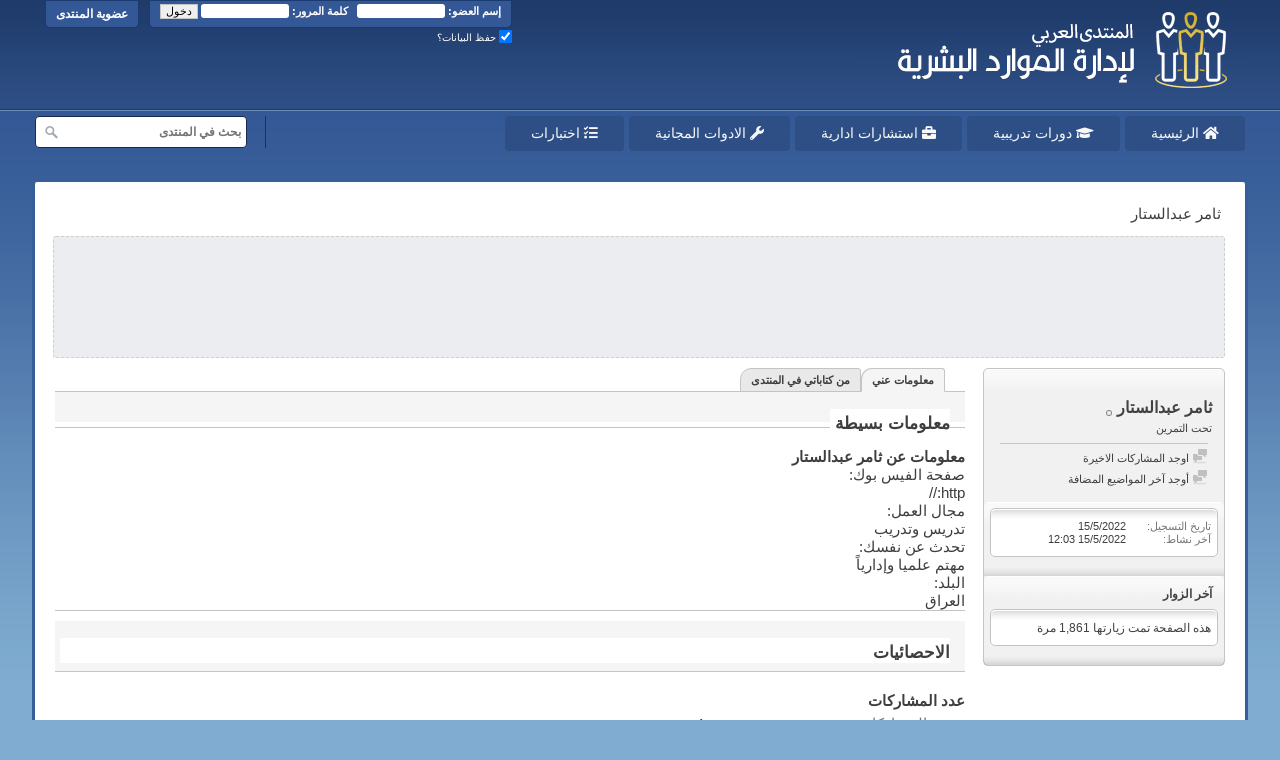

--- FILE ---
content_type: text/html; charset=utf-8
request_url: https://hrdiscussion.com/members/hr-member-505939/?s=8a467dda1470460412ccdc7352e02369
body_size: 6863
content:
<!DOCTYPE html>
<html xmlns="http://www.w3.org/1999/xhtml" dir="rtl" lang="ar" id="vbulletin_html">
  <head>
<base href="https://hrdiscussion.com/" /><!--[if IE]></base><![endif]-->
    <link rel="canonical" href="https://hrdiscussion.com/members/hr-member-505939/" />
<meta http-equiv="Content-Type" content="text/html; charset=utf-8" />


<meta name="robots" content="all" />


<meta name="google-adsense-account" content="ca-pub-8469171723352272">


<meta name="description" content="الملف الشخصي لعضو المنتدى ثامر عبدالستار ، وهو الاعضاء في المنتدى العربي لادارة الموارد البشرية" />
<meta name="keywords" content="ثامر عبدالستار,موارد بشرية,الموارد البشرية,موارد بشرية مصر,موارد بشرية السعودية,الموارد البشرية السعودية, موارد بشرية pdf,موارد بشرية وظائف,موارد بشرية بالإنجليزي,ادارة الموارد البشرية,الدافعية,التحفيز,الهياكل التنظيمية,الاختيار,التعيين,الأجور,الرواتب,التعويضات,البدلات ,برمجيات,نظم معلومات ,بناء فرق العمل,اللوائح والقوانين,التأمينات,الإجراءات الحكومية,التعقيب ,تقنيات التوظيف,مصادر التوظيف,تقييم الآداء,الوصف الوظيفي,رأس المال البشري,رأس المال الفكري,السلامة المهنية,تقليل المخاطر,الإدارة,ادارة المعرفة,ادارة الجودة الشاملة,ادارة المشروعات,ادارة التغيير,نماذج ادارية,ادوات ادارية,اجراءات ادارية,شئون ادارية,ملخصات ادارية,سياسات ادارية,تدريب,وظائف خالية,دورات تدريبية,دورات ادارية,دورات مجانية,مراكز التدريب,دليل مراكز التدريب,مكاتب توظيف,مواقع توظيف" />
<meta property="og:description" content="أكبر موقع ومنتدى عربي مهتم بعلم ادارة الموارد البشرية، يضم آلاف الموضوعات في مجال الادارة وادارة موارد بشرية وايضا آلاف النماذج والكتب والبحوث بذات المجال" />
<meta property="og:image" content="https://hrdiscussion.com/hrdiscussion-logo.jpg" />
<meta property="og:type" content="website" />
<meta property="og:url" content="https://hrdiscussion.com/members/hr-member-505939/"/>
<meta property="fb:app_id" content="1873623006273093"/>



<link rel="stylesheet" type="text/css" href="https://hrdiscussion.com/clientscript/vbulletin_css/style00036r/main-rollup.css?d=1748987696" />



<link rel="stylesheet" href="https://hrdiscussion.com/fonts/fontawesome/css/all.min.css" />






<script>
<!--
	var SESSIONURL = "s=2a39e49e4eb0379abe1f0a8e3ed07a00&";
	var SECURITYTOKEN = "guest";
	var IMGDIR_MISC = "images/BP-Brown/misc";
	var IMGDIR_BUTTON = "images/BP-Brown/buttons";
	var vb_disable_ajax = parseInt("0", 10);
	var SIMPLEVERSION = "425";
	var BBURL = "https://hrdiscussion.com";
	var LOGGEDIN = 0 > 0 ? true : false;
	var THIS_SCRIPT = "member";
        var RELPATH = "member.php?u=505939";
        var PATHS = {forum : ""}
// -->
</script>

<script type="application/ld+json">
{
	"@context": "http://schema.org",
	"@type": "WebSite",
	"url": "https://hrdiscussion.com",
	"potentialAction": {
		"@type": "SearchAction",
		"target": "srch.php?cx=partner-pub-6705989397829297%3A3729875895&cof=FORID%3A10&ie=UTF-8&q={search_term_string}",
		"query-input": "required name=search_term_string"
	}
}
</script>
    <title>الملف الشخصي: ثامر عبدالستار</title>
    
    
    <script src="clientscript/vbulletin_quick_edit_generic.js"></script>
    <script src="clientscript/vbulletin_quick_edit_visitormessage.js"></script>
    <script>
<!--

vB_XHTML_Ready.subscribe(init_PostBits_Lite);


function init_PostBits_Lite()
{
	//var posts_container = YAHOO.util.Dom.get("posts");
	var postbits = YAHOO.util.Dom.getElementsByClassName("postbit_lite", "li", "postlist");
	for (var i = 0; i < postbits.length; i++)
	{
		new PostBit_Lite(postbits[i]);
	}
}

function PostBit_Lite(postbit)
{
	this.postbit = YAHOO.util.Dom.get(postbit);
	this.postid = postbit.id.substr("piccom_".length);
	this.inlinemod = new InlineModControl(this.postbit, this.postid, "imodsel");
}

//-->
    </script>
    
    
    <!--
    {additional javascript files}
    -->
    
    

	
		<link rel="stylesheet" type="text/css" href="https://hrdiscussion.com/clientscript/vbulletin_css/style00036r/memberinfo-rollup.css?d=1748987696" />
	
<style type="text/css"></style>

	<!--[if IE 6]><link rel="stylesheet" type="text/css" href="https://hrdiscussion.com/clientscript/vbulletin_css/style00036r/member-ie.css?d=1748987696" /><![endif]-->

    
    <script>
<!--

function getParentElement(starterElement, classPattern, testTagName) {
	//
	var currElement = starterElement;
	var foundElement = null;
	while(!foundElement && (currElement = currElement.parentNode)) {
		if ((classPattern && (currElement.className.indexOf(classPattern) != -1)) || (testTagName && (testTagName.toLowerCase() == currElement.tagName.toLowerCase()))) 
		{
			foundElement = currElement;
		}
	}
	//go up the parentNode tree until found element with matching className
	return foundElement;
}
//getParentElement

function tabViewPicker(anchorObject) {
	//
	
	var clickedTabId = null;

	var tabtree = getParentElement(anchorObject,"tabslight");
	var anchorInventory = tabtree.getElementsByTagName("a");

	var tabIds = [];
	
	for (var i=0; (currAnchor = anchorInventory[i]); i++) {
		//
		var anchorId = currAnchor.href.substring(currAnchor.href.indexOf("#") + 1, currAnchor.href.length);
		var parentDd = getParentElement(currAnchor,null,"dd");
		if (currAnchor == anchorObject) {
			clickedTabId = anchorId;
			parentDd.className = "selected";
		} else {
			parentDd.className = "";
		}
		tabIds.push(anchorId);
	}
	
	//loop thru anchors to gather all tab IDs and set appropriate selected status
	for (var j=0; (currTabId = tabIds[j]); j++) {
		//
		var elem = document.getElementById("view-" + currTabId);
		if (!elem) {continue;}
		if (currTabId == clickedTabId) {
			elem.className="selected_view_section";
		} else {
			elem.className="view_section";
		}
	}
        

	//set appropriate status on all tabs.

	return false;
}
//tabViewPicker

//-->
    </script>



<link rel="stylesheet" type="text/css" href="https://hrdiscussion.com/clientscript/vbulletin_css/style00036r/additional.css?d=1748987696" />

<script src="clientscript/vbulletin-core.js"></script>

  </head>
  
  <body>
    
<div id="fbtpdiv"></div>

<div class="above_body"> <!-- closing tag is in template navbar -->

<div id="header" class="floatcontainer doc_header">
	<div><a href="https://hrdiscussion.com/" class="logo-image" title="المنتدى العربي لإدارة الموارد البشرية"><img src="https://hrdiscussion.com/images/hrdiscussion-logo-0410.png"  alt="المنتدى العربي لإدارة الموارد البشرية" /></a></div>

	<div id="toplinks" class="toplinks">
		
			<ul class="nouser">
			
				<li><a href="https://hrdiscussion.com/register.php?s=2a39e49e4eb0379abe1f0a8e3ed07a00" rel="nofollow">عضوية المنتدى</a></li>
			
				<li>
			<script src="clientscript/vbulletin_md5.js"></script>
			<form id="navbar_loginform" action="https://hrdiscussion.com/login.php?s=2a39e49e4eb0379abe1f0a8e3ed07a00&amp;do=login" method="post" onsubmit="md5hash(vb_login_password, vb_login_md5password, vb_login_md5password_utf, 0)">
				<fieldset id="logindetails" class="logindetails">
					<div>
						<div>
<b>إسم العضو:</b> <input type="text" class="textbox" name="vb_login_username" id="navbar_username" size="13" accesskey="u" tabindex="101" value="" />
<input type="text" class="textbox default-value" tabindex="102" name="vb_login_password_hint" id="navbar_password_hint" size="13" value="كلمة المرور" style="display:none;" />
&nbsp;&nbsp;<b>كلمة المرور:</b> <input type="password" class="textbox" tabindex="102" name="vb_login_password" id="navbar_password" size="13" />
<input type="submit" class="loginbutton" tabindex="104" value="دخول" title="ادخل اسم العضو وكلمة المرور الخاصة بك في الحقول المجاورة لتسجيل الدخول, أو اضغط على رابط 'التسجيل' لإنشاء حساب خاص بك." accesskey="s" />
						</div>
					</div>
				</fieldset>
				<div id="remember" class="remember">
				<label for="cb_cookieuser_navbar"><input type="checkbox" checked="checked" name="cookieuser" value="1" tabindex="103" id="cb_cookieuser_navbar" class="cb_cookieuser_navbar" accesskey="c" /> حفظ البيانات؟</label>

				</div>

				<input type="hidden" name="s" value="2a39e49e4eb0379abe1f0a8e3ed07a00" />
				<input type="hidden" name="securitytoken" value="guest" />
				<input type="hidden" name="do" value="login" />
				<input type="hidden" name="vb_login_md5password" />
				<input type="hidden" name="vb_login_md5password_utf" />
			</form>
				</li>
				
			</ul>
		
	</div>
	<div class="ad_global_header">
		 
		 
	</div>
	<hr />
</div>
    
    <div id="navbar" class="navbar">

<div class="navmenu">
<ul class="dark_menu">
    <li>
        <a href="https://hrdiscussion.com/" ><i class="fa fa-home"></i> الرئيسية</a>
        <ul>
            
            <li><a href="https://hrdiscussion.com/hrdiscussion84.html">مكتبة الإصدارات الإدارية</a></li>
        </ul>
    </li>
    <li><a href="https://ibsacademy.org/courses/list/?utm_source=hrdiscussion&utm_medium=header&utm_campaign=navbar" target="_blank"><i class="fa fa-graduation-cap"></i> دورات تدريبية</a></li>
<li><a href="https://ibscorporates.com/?utm_source=hrdiscussion&utm_medium=header&utm_campaign=navbar" target="_blank"><i class="fa fa-briefcase"></i> استشارات ادارية</a></li>
    <li>
        <a href="https://hrdiscussion.com/tools/" ><i class="fa fa-wrench"></i> الادوات المجانية</a>
        <ul>
            <li><a href="https://hrdiscussion.com/tools/saudi-jobs-dalil.html">دليل التصنيف المهني السعودي</a></li>
        </ul>
    </li>
    <li>
        <a href="https://hrdiscussion.com/online-tests/" ><i class="fa fa-tasks"></i> اختبارات</a>
        <ul>
            <li><a href="https://hrdiscussion.com/online-tests/human-resources-managment.html">اختبار الموارد البشرية</a></li>
            <li><a href="https://hrdiscussion.com/online-tests/saudi-labor-law.html">اختبار لائحة العمل السعودي</a></li>
            <li><a href="https://hrdiscussion.com/online-tests/egyptian-social-insurance-law.html">اختبار قانون التأمينات المصرية</a></li>
            <li><a href="https://hrdiscussion.com/iqtest.html">اختبار ذكاء عربي - Arabic IQ Test</a></li>
            <li><a href="https://hrdiscussion.com/best-job-for-you.html">اختبار تحديد انسب مهنة تناسب شخصيتك</a></li>
            <li><a href="https://hrdiscussion.com/mbti.html">اختبار تحليل الشخصية</a></li>
            <li><a href="https://hrdiscussion.com/oelt.html">Online English Test</a></li>
            <li><a href="https://hrdiscussion.com/online-tests/general-information.html">اختبار المعلومات العامة</a></li>
        </ul>
    </li>
<li class="searchbox">
<form method="GET" action="https://hrdiscussion.com/srch.php" id="cse-search-box">
  <div>
    <input type="hidden" name="cx" value="partner-pub-6705989397829297:3729875895" />
    <input type="hidden" name="cof" value="FORID:10" />
    <input type="hidden" name="ie" value="UTF-8" />
    <input class="search-input" type="text" name="q" size="25" placeholder="بحث في المنتدى" onfocus="this.placeholder = ''" onblur="this.placeholder = 'بحث في المنتدى'" />
    <input class="search-submit" type="submit" />
  </div>
</form>
</li>
</ul>
</div>

</div>
</div><!-- closing div for above_body -->

<div class="body_wrapper">
<div id="breadcrumb" class="breadcrumb">
	<ul itemscope itemtype="http://schema.org/BreadcrumbList" class="floatcontainer">
		
		
    <li itemprop="itemListElement" itemscope
      itemtype="http://schema.org/ListItem" class="navbit lastnavbit"><span itemprop="name">ثامر عبدالستار</span><meta itemprop="position" content="1" /></li>

	</ul>
	<hr />
</div>

 
<div class="ad_header_div">
<script async src="https://pagead2.googlesyndication.com/pagead/js/adsbygoogle.js?client=ca-pub-6705989397829297"
     crossorigin="anonymous"></script>
<!-- HR_DESKTOP_HEADER -->
<ins class="adsbygoogle"
     style="display:inline-block;width:728px;height:90px"
     data-ad-client="ca-pub-6705989397829297"
     data-ad-slot="7110020406"></ins>
<script>
     (adsbygoogle = window.adsbygoogle || []).push({});
</script>
</div>



<div class="member_content">
	<div class="profile_widgets member_summary" id="profile_tabs">
		<div class="block mainblock">
			<h1 class="blocksubhead">
				
<br>
				<span id="userinfo">
					ثامر عبدالستار <img class="inlineimg onlinestatus" src="https://hrdiscussion.com/images/BP-Brown/statusicon/user-offline.png" alt="ثامر عبدالستار غير متواجد حالياً"  />

					
					<br />
					<span class="usertitle">تحت التمرين</span>
					
				</span>
			</h1>
			<div id="userinfoblock" class="floatcontainer">
				
				<ul id="usermenu" class="usermenu">
		
					
					
					
					
					
					
					<li class="separator"></li>
					<li><a href="https://hrdiscussion.com/search.php?do=finduser&amp;userid=505939&amp;contenttype=vBForum_Post&amp;showposts=1&amp;s=2a39e49e4eb0379abe1f0a8e3ed07a00"><img src="https://hrdiscussion.com/images/BP-Brown/site_icons/forum.png" alt="اوجد المشاركات الاخيرة" class="inlineimg" /> اوجد المشاركات الاخيرة</a></li>
					<li><a href="https://hrdiscussion.com/search.php?do=finduser&amp;userid=505939&amp;starteronly=1&amp;contenttype=vBForum_Thread&amp;s=2a39e49e4eb0379abe1f0a8e3ed07a00"><img src="https://hrdiscussion.com/images/BP-Brown/site_icons/forum.png" alt="أوجد آخر المواضيع المضافة" class="inlineimg" /> أوجد آخر المواضيع المضافة</a></li>
					
					
				</ul>
			</div>
		</div>
		
		
		<!-- stats_mini -->
<div id="view-stats_mini" class="subsection block">
	<div class="mini_stats blockbody userprof_content userprof_content_border">
	<div class="userinfo " >
		<h5 class="blocksubhead userprof_blocksubhead smaller">الاحصائيات البسيطة</h5>
		<div class="blockrow member_blockrow">

			<dl class="stats">
				<dt>تاريخ التسجيل</dt>
				<dd> 15/5/2022</dd>
			</dl>
	
	
	<dl class="stats">
		<dt>آخر نشاط</dt>
		<dd> 15/5/2022 <span class="time">12:03</span></dd>
	</dl>
	

			
			
		</div>
	</div><!-- blockbody -->
</div><!-- widget block mini_stats -->
</div>
<div class="underblock"></div>
<!-- / stats_mini -->
		
		
		
		
		
		
		
		<!-- visitors -->
<div id="view-visitors" class="subsection block">
	<div class="visitors">
	<h5 class="blocksubhead userprof_blocksubhead smaller">آخر الزوار</h5>
	<div class="blockbody userprof_content userprof_content_border">
		<div class="blockrow member_blockrow">
			
			<span class="totalvisits">هذه الصفحة تمت زيارتها <strong>1,861</strong> مرة</span>
		</div>
	</div>
</div>
</div>
<div class="underblock"></div>
<!-- / visitors -->
		
		
	</div>
	<div class="member_tabs">
		<dl class="tabslight">
			<dt>Tab Content</dt>
			
			
			<dd class="selected"><a id="aboutme-tab" href="https://hrdiscussion.com/members/hr-member-505939/#aboutme" onclick="return tabViewPicker(this);">معلومات عني</a></dd>
			
			<dd><a id="myposts-tab" href="https://hrdiscussion.com/members/hr-member-505939/#myposts-content" onclick="return tabViewPicker(this);">من كتاباتي في المنتدى</a></dd>
			
			
		</dl>
		<div class="profile_content">
			<div id="view-visitor_messaging" class="view_section">
				
			</div>
			<div id="view-aboutme" class="selected_view_section">
				

<div class="blocksubhead subsectionhead userprof_headers userprof_headers_border">
	<span class="subsectiontitle">معلومات عن ثامر عبدالستار</span>

<!-- basic information -->
<h4 class="subsectionhead-understate" id="about-me">معلومات بسيطة</h4>

</div>
<div class="subsection">
	<div class="blockbody userprof_content userprof_content_border">
		

		
	<h5 class="subblocksubhead subsubsectionhead first">معلومات عن ثامر عبدالستار</h5>
	
	<dl>

	<dt>صفحة الفيس بوك:</dt>
	<dd>http://</dd>


</dl><dl>

	<dt>مجال العمل:</dt>
	<dd>تدريس وتدريب</dd>


</dl><dl>

	<dt>تحدث عن نفسك:</dt>
	<dd>مهتم علميا وإدارياً</dd>


</dl><dl>

	<dt>البلد:</dt>
	<dd>العراق</dd>


</dl>

	</div>
</div>

				
				<!-- stats -->
<div id="view-stats" class="subsection block">
	<!-- Statistics -->
<div class="blocksubhead subsectionhead userprof_headers userprof_headers_border" >
<h4 id="view-statistics" class="subsectionhead-understate"  style="width:100%">الاحصائيات</h4><br />
</div>
<div class="blockbody subsection userprof_content userprof_content_border">

	
	<h5 class="subblocksubhead subsubsectionhead first">عدد المشاركات</h5>
	<dl class="blockrow stats">
		<dt>عدد المشاركات</dt>
		<dd> 1</dd>
	</dl>
	<dl class="blockrow stats">
		<dt>معدل المشاركات لكل يوم</dt>
		<dd> 0.00</dd>
	</dl>
	
	<dl class="blockrow stats">
		<dt>أحدث الموضوعات</dt>
		<dd><a href="https://hrdiscussion.com/hr136646-post296960.html?s=2a39e49e4eb0379abe1f0a8e3ed07a00#post296960">تمارين وطرق لتنمية التفكير الاستراتيجي لديك</a> 15/5/2022 <span class="time">11:59</span></dd>
	</dl>
	

	


	

	

	

	<h5 class="subblocksubhead subsubsectionhead">معلومات عامة</h5>
	
	<dl class="blockrow stats">
		<dt>آخر نشاط</dt>
		<dd> 15/5/2022 <span class="time">12:03</span></dd>
	</dl>
	
	
	<dl class="blockrow stats">
		<dt>تاريخ التسجيل</dt>
		<dd> 15/5/2022</dd>
	</dl>
	
	

	
</div>
<!-- view-statistics -->
</div>
<div class="underblock"></div>
<!-- / stats -->
			</div>
			<div id="view-friends-content" class="view_section">
				
			</div>
<div id="view-myposts-content" class="view_section">

<div class="blocksubhead subsectionhead userprof_headers userprof_headers_border">
	<span class="subsectiontitle">معلومات عن ثامر عبدالستار</span>

<!-- basic information -->
<h4 class="subsectionhead-understate" id="about-me">أحدث كتاباتي في المنتدى</h4>
<br />
</div>
<div class="subsection">

عذرا، لم تسنح لي الفرصة للكتابة والمشاركة في المنتدى حتى الآن، برجاء معاودة زيارة صفحتي لاحقا.

</div>
<br /><br />

<div class="blocksubhead subsectionhead userprof_headers userprof_headers_border">
	<span class="subsectiontitle">معلومات عن ثامر عبدالستار</span>

<!-- basic information -->
<h4 class="subsectionhead-understate" id="about-me">أحدث كتاباتي والتي تم الرد عليها</h4>
<br />
</div>
<div class="subsection">

<ul class="myposts"></ul>

</div>

</div>
			<div id="view-infractions-content" class="view_section">
				
			</div>
			
		</div>
	</div>
</div>




 

<div id="footer" class="floatcontainer footer">

	<ul id="footer_links" class="footer_links">
		
		<li><a href="https://hrdiscussion.com/index.php">الصفحة الرئيسية</a></li>
		
		
		
		
		
		<li>| <b><small><a href="https://hrdiscussion.com/members/hr-member-505939/?#top" onclick="document.location.hash='top'; return false;">أعلى</a></small></b></li>
	</ul>


	

	<script>
	<!--
		// Main vBulletin Javascript Initialization
		vBulletin_init();
	//-->
	</script>
        
</div>
</div> <!-- closing div for body_wrapper -->

<div class="below_body">

<div id="footer_copyleft" class="shade footer_copyleft">
	<!-- Do not remove this copyleft notice -->
	Powered by <a rel="nofollow" href="http://www.vbulletin.com" id="vbulletinlink">vBulletin&reg;</a> Version 4.2.5 <br />Copyright &copy; 2025 vBulletin Solutions, Inc. All rights reserved.
	<!-- Do not remove this copyleft notice -->
<ul class="socialicons">
<li><a rel="nofollow" target="_blank" href="https://www.facebook.com/groups/EdaraQA"><i class="fab fa-facebook-square"></i></a></li>
<li><a rel="nofollow" target="_blank" href="https://twitter.com/hrdiscussion"><i class="fab fa-twitter-square"></i></a></li>
<li><a rel="nofollow" target="_blank" href="https://instagram.com/hrdiscussion"><i class="fab fa-instagram"></i></a></li>
<li><a rel="nofollow" target="_blank" href="https://www.linkedin.com/company/hrdiscussion/"><i class="fab fa-linkedin"></i></a></li>
<li><a rel="nofollow" target="_blank" href="https://youtube.com/user/hrdiscussion"><i class="fab fa-youtube-square"></i></a></li>
</ul>
</div>

<div id="footer_copyrightimg" class="shade footer_copyrightimg">
<img src="https://hrdiscussion.com/images/footer-logo.png" alt="جميع الحقوق محفوظة للمنتدى العربي لإدارة الموارد البشرية" width="60" height="54" />
</div>


<div id="footer_copyright" class="shade footer_copyright">
جميع الحقوق محفوظة للمنتدى العربي لإدارة الموارد البشرية
<br />
المشاركات والمواضيع في المنتدى تمثل وجهة نظر كاتبها، وليس لإدارة المنتدى أي مسئولية عن محتوى هذه المشاركات
<br />
<b></b> المدير العام: <a href="https://hrdiscussion.com/members/1.html">أحمد نبيل فرحات</a> | المشرف العام: <a href="https://hrdiscussion.com/members/2.html">محمد أحمد اسماعيل</a>
<br />
المنتدى من تصميم وتطوير شركة <a href="https://itqanbs.com"><b>شركة إتقان</b></a>
</div>

<div id="footer_morecopyleft" class="shade footer_morecopyleft">
	<!-- Do not remove cronimage or your scheduled tasks will cease to function -->
	
	<!-- Do not remove cronimage or your scheduled tasks will cease to function -->
	
</div>
 

</div>
<!-- google_ad_section_end -->

<!-- Google tag (gtag.js) -->
<script async src="https://www.googletagmanager.com/gtag/js?id=G-N2RD3ZRQXG"></script>
<script>
  window.dataLayer = window.dataLayer || [];
  function gtag(){dataLayer.push(arguments);}
  gtag('js', new Date());

  gtag('config', 'G-N2RD3ZRQXG');
</script>
</body>
</html>

--- FILE ---
content_type: text/html; charset=utf-8
request_url: https://www.google.com/recaptcha/api2/aframe
body_size: 267
content:
<!DOCTYPE HTML><html><head><meta http-equiv="content-type" content="text/html; charset=UTF-8"></head><body><script nonce="vVbpWcavJqb5B0i7wn5HQw">/** Anti-fraud and anti-abuse applications only. See google.com/recaptcha */ try{var clients={'sodar':'https://pagead2.googlesyndication.com/pagead/sodar?'};window.addEventListener("message",function(a){try{if(a.source===window.parent){var b=JSON.parse(a.data);var c=clients[b['id']];if(c){var d=document.createElement('img');d.src=c+b['params']+'&rc='+(localStorage.getItem("rc::a")?sessionStorage.getItem("rc::b"):"");window.document.body.appendChild(d);sessionStorage.setItem("rc::e",parseInt(sessionStorage.getItem("rc::e")||0)+1);localStorage.setItem("rc::h",'1765546859266');}}}catch(b){}});window.parent.postMessage("_grecaptcha_ready", "*");}catch(b){}</script></body></html>

--- FILE ---
content_type: text/css
request_url: https://hrdiscussion.com/clientscript/vbulletin_css/style00036r/memberinfo-rollup.css?d=1748987696
body_size: 9150
content:
#activitylist{margin-top:10px}li.activitybit{overflow:hidden;color:#3E3E3E;font-weight:normal;font-family:inherit;font-size:11px;margin:0px 0px 10px 0px;border:0 none ;padding:10px;background:#FAFAFA none no-repeat }li.activitybit .innercontent{float:right}li.activitybit a{font-weight:bold;color:#417394}li.activitybit a:hover{font-weight:bold;color:#417394}li.activitybit .avatar{float:right;padding-left:10px;width:75px}li.activitybit .content{padding-left:10px}li.activitybit .content.noavatar{margin-right:0}li.activitybit .content.hasavatar{margin-right:85px}li.activitybit .content .datetime{float:left;font-size:11px}li.activitybit .views{clear:both;padding-top:10px;font-size:11px}li.activitybit .content .title{font-size:13px}#activitylist li.activitybit .excerpt{margin-top:10px}li.activitybit .attachmentcontainer{margin-top:10px;float:right;margin-left:10px}li.activitybit li.attachment{margin-top:10px;float:right;margin-left:10px;display:inline}li.activitybit .attachmentcontainer img,li.activitybit li.attachment img{max-width:inherit}#activitylist li.activitybit .attachmentdate{font-weight:bold}li.activitybit .fulllink{margin-top:10px;background:url(https://hrdiscussion.com/images/BP-Brown/site_icons/arrow_readmore_right.png) right 5px no-repeat;padding-right:5px}.newactivity,.moreactivity{margin-top:10px;color:#3e3e3e;border:1px solid #cecece;background:#e9e9e9 none repeat-x ;line-height:25px;height:25px;font:normal 12px ;font-size:9px}#newactivitylink{cursor:pointer}.newactivity a,.newactivity > span,.moreactivity a,.moreactivity span{font-weight:bold;text-decoration:none;padding:4px 10px 4px 10px}.moreactivity img{padding:6px 10px 0 10px}.activitystream{margin-top:10px}.activitystream .popupmenu a.popupctrl{background-image:url(https://hrdiscussion.com/images/BP-Brown/misc/arrow.png);font-weight:bold;display:block}.activitystream .popupbody th,.activitystream .popupbody a{color:#3E3E3E;float:none;clear:none;padding:0 10px;margin-right:0;text-align:right;line-height:22px}.activitystream .popupbody a{background:#FFFFFF none ;font-size:15px}.activitystream .popupbody a:hover{color:#3E3E3E;background:#FFEB90 none ;text-decoration:underline;padding:0 10px}.activitystream .popupbody th{text-transform:uppercase;font-weight:bold;white-space:nowrap}.activitystream .popupbody td{white-space:nowrap;background-color:#FFFFFF;border-right:1px solid #E1E1E1;vertical-align:top}.activitystream .popupbody span,.activitystream .popupbody a{display:none}.activitystream .popupbody a.unselected{display:block}.activitystream .popupbody span.selected{color:#417394;font-weight:bold;display:inline;padding:0 10px;line-height:22px;font-size:15px}.activitystream .popupbody td.last{border-right:none}.activitystream .blockhead:before,.activitystream .blockhead:after{content:"";display:table}.activitystream .blockhead:after{clear:both}.filterbar{text-decoration:none;color:#3e3e3e;border:1px solid #cecece;padding:4px 10px 4px 10px;background:#e9e9e9 none repeat-x ;line-height:25px;font:normal 12px ;font-weight:bold;font-size:9px}.filterbar span.filtertype{color:#417394}.filterbar img.closeicon{vertical-align:-4px}.filterbar a{color:#417394}.filterbar a:hover{color:#417394}#olderactivity{overflow:hidden;margin-bottom:8px}#olderactivity .block1{float:right;width:50px;padding-right:10px}#olderactivity .block2{float:right;padding:0 10px}#olderactivity .block3{padding-left:10px}#content_container{width:100%;float:left;margin-right:-290px;padding:10px 0}#content_container.contentright{float:right;margin-right:0;margin-left:-290px}#content_container #content{margin-right:290px}#content_container.contentright #content{margin-right:0;margin-left:290px}#sidebar_container{float:right;width:270px;padding:17px 0;margin-bottom:3em}#sidebar_container.sidebarleft{float:left}#sidebar_container a{color:#417394}#sidebar_container a:hover{color:#417394}#sidebar_button{display:block;margin-top:40px;float:left;margin-left:-28px;_margin:40px 0 0 0;_display:inline-block}#sidebar_button{_display:inline}#sidebar_container.sidebarleft #sidebar_button{float:left;margin-left:-28px}#sidebar_container .block{margin-bottom:4px;padding:6px;border-top-left:5px;border-top-right:5px;border-top-left:5px;border-top-right:5px}#sidebar_container .blockbody{padding:0;color:#424242;border:1px solid #DADADA;border-radius:5px;-webkit-border-radius:5px;border-radius:5px;background:rgb(255,255,255)}#sidebar_container .blockrow{border-top:1px solid rgb(255,255,255);border-radius:5px;-webkit-border-radius:5px;border-radius:5px;background:rgb(255,255,255) url(https://hrdiscussion.com/images/gradients/gradient-black-down.png) repeat-x ;padding:10px 6px 10px 6px}#sidebar_container .underblock{height:9px;background:transparent url(https://hrdiscussion.com/images/gradients/bottom-shadow.png) repeat-x left bottom}#sidebar_container .blocksubhead{padding:10px 6px 10px 6px}#sidebar_container .blocksubhead{background:transparent none;font-size:13px;height:16.76px;color:#424242;padding:5px 6px;border:none;outline:none;font-weight:bold}#sidebar_container .blocksubhead span.blocktitle{width:auto;display:block;white-space:nowrap;float:right;overflow:hidden;padding-right:3px}#sidebar_container .blocksubhead img{vertical-align:middle;float:right}#sidebar_container .blocksubhead img.inlineimg{float:none;position:relative;top:-2px}#sidebar_container .blocksubhead a.username{padding-left:20px}#sidebar_container .formcontrols .blockrow label{width:auto}#sidebar_container .advanced.blockfoot{padding:6px;border-bottom:none;font-size:88%;font-weight:bold;background:transparent}#sidebar_container .searchblock .advanced a{line-height:2}#sidebar_container .searchblock .advanced .button{float:left}#sidebar_container > ul{background:#f1f1f1 url(https://hrdiscussion.com/images/gradients/top-highlight.png) repeat-x left top;border:1px solid #c1c1c1;border-radius:5px;-webkit-border-radius:5px;border-radius:5px;-moz-box-shadow:2px 2px 2px #c8c8c8;-webkit-box-shadow:2px 2px 2px #c8c8c8;box-shadow:2px 2px 2px #c8c8c8;float:right;width:99%}#sidebar_container a.collapse{position:static}#sidebar_container.sidebar_closed{width:0px}#sidebar.sidebar_hidden{display:none}#content_container.sidebar_nomargin_left,#content_container #content.sidebar_nomargin_left{margin-left:0px}#content_container.sidebar_nomargin_right,#content_container #content.sidebar_nomargin_right{margin-right:0px}#sidebar_button{float:right;margin-right:-28px}.sidebarleft #sidebar_button{float:left;margin-left:-28px;margin-right:0}#forums{clear:both}.forumhead{background:#3a609a url(https://hrdiscussion.com/images/BP-Brown/gradients/forumheadBlue.png) repeat-x top right;_background-image:none;padding:0;font:bold 12px Arial,Tahoma,Calibri,Verdana,Geneva,sans-serif;color:#fff;clear:both;margin-top:8px;float:right;border:1px solid #335895;width:100%;border-radius-topleft:5px;border-radius-topright:5px;-webkit-border-top-left-radius:5px;-webkit-border-top-right-radius:5px}#forums .L1 .forumhead a{font:bold 14px 'JF-Flat',serif}#forums .L1 .forumhead .forumdescription{display:none}#forums .L1 .L2{display:block;clear:both}#forums a.username{color:#1e3b6a}#forums a.username:hover{color:#000}.forumbit_post .forumrow,.forumbit_nopost .forumhead,.forumbit_nopost .forumrow,.forumbit_post .forumhead{-moz-box-shadow:-2px 2px 2px #c8c8c8;-webkit-box-shadow:-2px 2px 2px #c8c8c8}.forumhead + .childforum .L2:first-child .forumrow,.forumhead + .L2 .forumrow{background-color:#f8f8f8;border-top:1px solid #fff}.forumrow + .childsubforum .forumrow,.forumhead + .childforum .L2:first-child .L2 .forumrow,.forumhead + .childforum .L2 .L2:first-child .forumrow{background-color:#f8f8f8;_background-image:none}.forumbit_nopost .forumbit_nopost .forumrow,.forumbit_post .forumrow{background-color:#f8f8f8;_background-image:none;display:block;width:100%;float:right;min-height:58px;position:relative;border-bottom:1px solid #c4c4c4;border-right:1px solid #c4c4c4;border-left:1px solid #c4c4c4}.forumbit_nopost .forumbit_nopost .forumrow .forumicon{position:absolute;right:10px;top:5px;width:48px}.forumbit_nopost .forumbit_nopost .forumrow .forumdata{display:inline-block;width:100%}.forumbit_nopost .forumbit_nopost .forumrow .forumdata .datacontainer{margin-right:68px}.forumbit_nopost .forumbit_post .forumrow .forumdata .datacontainer{margin-right:0}.forumbit_nopost .forumhead .forumtitle,.forumbit_nopost .forumhead span,.forumbit_nopost .forumhead .collapse,.forumbit_post .forumhead h2 span{display:block;float:right;clear:left;font:bold 12px Arial,Tahoma,Calibri,Verdana,Geneva,sans-serif;padding:4px 0;color:#fff}.forumbit_nopost .forumhead h2,.forumbit_post .forumhead h2{margin-right:3px;margin-left:3px}.forumbit_nopost{clear:right}.forumbit_nopost .forumrowdata{clear:both;display:block;width:100%}.forumbit_nopost .subforumdescription{padding:5px 10px;font-weight:normal;color:#3e3e3e;background:#e9e9e9 none repeat-x }.forumbit_post .foruminfo .forumdata{padding:4px 0;font-size:12px}.forumbit_nopost .forumhead .forumtitle{min-width:71%}.forumbit_nopost .forumhead .forumtitle a{color:#fff;margin-right:10px}.forumbit_nopost .forumhead span,.forumbit_post .forumhead span{font-size:11px;font-family:Tahoma;padding-top:10px}.forumbit_nopost .forumhead span.forumlastpost,.forumbit_post .forumhead span.forumlastpost{width:21%}.forumbit_nopost .forumhead a.collapse img{position:absolute;top:-15px;left:-6px;display:block;width:13px;height:13px;overflow:hidden;background:transparent url(https://hrdiscussion.com/images/BP-Brown/buttons/collapse_collapsed_40b.png) no-repeat;float:left;clear:right}.forumbit_nopost:hover .forumhead a.collapsegadget{visibility:visible}.forumbit_nopost .forumbit_nopost .forumrow .forumdata,.forumbit_post .forumrow .forumdata{padding:5px 10px;padding-right:0;font-size:11px}.forumbit_nopost .forumbit_nopost .foruminfo .subforums{margin-right:10px;position:relative;top:-10px}.forumbit_post{float:right;position:relative;width:100%;display:block}.forumbit_post .forumhead span{padding:0}.forumbit_post .forumhead .forumlastpost{top:0;margin-top:0}.forumbit_post .foruminfo,.forumbit_post .forumlastpost,.forumbit_post .forumactionlinks,.forumbit_post .forumstats,.forumbit_post .forumstats_2{padding:5px 0}.forumbit_post .forumhead .forumtitle{width:76%}.forumbit_post .forumhead .forumtitle span{padding:0;padding-right:10px}.forumbit_post .foruminfo{width:57%;min-width:30%;float:right;clear:left;min-height:48px}.forumbit_post .foruminfo .forumicon{position:absolute;right:10px;width:48px}.forumbit_post .foruminfo .forumdata,.forumbit_post .foruminfo .forumtitle,.forumbit_post .foruminfo .viewing{float:right;clear:left;color:#4e4e4e}.forumbit_post .foruminfo .viewing{white-space:nowrap}.forumbit_post .foruminfo .forumdata{padding:0;width:100%;_width:99%}.forumbit_post .foruminfo .forumdata .datacontainer{float:right;width:88%;padding-right:68px}.forumbit_post .foruminfo .forumdata .forumtitle,.forumbit_nopost .forumbit_nopost .forumrow .forumtitle{font-size:13px;margin-left:10px}.forumbit_post .foruminfo .forumdata .forumtitle a,.forumbit_nopost .forumbit_nopost .forumrow .forumtitle a{font-weight:bold}.childsubforum .forumbit_post .foruminfo .forumdata .datacontainer .forumtitle a{padding-right:1.8em;background:url('https://hrdiscussion.com/images/BP-Brown/misc/child_forum.png') top right no-repeat}.forumbit_post .foruminfo .forumdata .viewing{font-style:italic;margin-left:10px;margin-top:3px;font-size:11px}.forumbit_post .forumactionlinks{width:5%;display:block;float:right;clear:left}.forumbit_post .forumactionlinks li{display:inline}.forumbit_post .forumactionlink{display:block;width:18px;height:12px;overflow:hidden;float:left;clear:right;background:transparent none no-repeat;position:relative;margin:3px 10px 0 0}.forumactionlink a{display:block;padding-right:18px}.forumactionlinks .rsslink{background-image:url(https://hrdiscussion.com/images/BP-Brown/misc/rss_40b.png)}.forumactionlinks .subslink{background-image:url(https://hrdiscussion.com/images/BP-Brown/misc/subscribed_40b.png)}.forumactionlinks .unsubslink{background-image:url(https://hrdiscussion.com/images/BP-Brown/misc/unsubscribed_40b.png)}.forumbit_post .forumdescription{display:block;clear:both;padding-left:10px}.forumbit_post .unsubscribe{display:block;left:0;top:2px}.forumbit_post .forumstats,.forumbit_post .forumstats_2{display:block;float:right;clear:left;width:12%;margin-left:2%}.forumbit_post .forumstats li,.forumbit_post .forumstats_2 li{font-size:12pxpx;text-align:left;padding-left:20px;display:block}.forumbit_post .forumlastpost{display:block;float:right;clear:left}.forumbit_post .forumrow .forumlastpost{width:22%;font-size:12px;padding-top:5px}.forumbit_post .forumlastpost .lastpostdate{font-size:11px}.forumbit_post .forumlastpost .lastposttitle a,.forumbit_post .forumlastpost .lastpostby a{color:#345996;font-weight:bold}.lastpostlabel{display:none}.moderators,.subforums{display:block;clear:both}.moderators h4,.subforums h4{font-weight:bold;padding-left:5px;white-space:nowrap}.moderators h4,.moderators .commalist,.subforums h4,.subforums .commalist{float:right;clear:left}.forumstats dt{display:inline;margin-left:0}.forumstats dl{color:#3e3e3e;font-size:12px;display:block;text-align:left}.forumstats dd{display:inline-block;padding-right:10px;padding-left:20px}.forumstats dt:after{content:":"}.lastedited{font-style:italic;padding-top:1em;color:#3e3e3e;font-size:11px}.lastedited a{color:#3e3e3e}.postbit_reputation{padding:0 0 0 3px;clear:both;display:block}img.repimg{padding:0;margin:0 0 0 -3px;display:inline}.quickedit{border-top:1px solid #c4c4c4}.signature{padding-top:1em;border-top:1px solid #ddd;margin-top:2em}.postbit,.postbitlegacy,.eventbit{margin-bottom:10px;display:block;width:100%;clear:both;position:relative;float:right;color:#3e3e3e;border:1px solid #c4c4c4}.postbit object{clear:both}.postbit .postdetails{width:100%;display:block;float:right}.postbit .posthead,.postbitlegacy .posthead,.eventbit .eventhead{background:#3a609a url(https://hrdiscussion.com/images/BP-Brown/gradients/forumheadBlue.png) repeat-x top right;_background-image:none;border:1px solid #335895;clear:both;display:block;float:right;width:100%;color:#fff;margin:-1px -1px 0;font:normal 12px Tahoma,Calibri,Verdana,Geneva,sans-serif;padding:4px 0}.postbit .posthead .postdate,.postbitlegacy .posthead .postdate{display:block;float:right;clear:left;width:49%;margin-right:10px;font:normal 12px Tahoma,Calibri,Verdana,Geneva,sans-serif;padding-right:15px}.postbit .posthead .postdate.old,.postbitlegacy .posthead .postdate.old{background:transparent url(https://hrdiscussion.com/images/BP-Brown/statusicon/post_old.png) no-repeat center right}.postbit .posthead .postdate.new,.postbitlegacy .posthead .postdate.new{background:transparent url(https://hrdiscussion.com/images/BP-Brown/statusicon/post_new.png) no-repeat center right}.postbit .postdate .time{color:#fff;margin-right:10px}.postbit .userinfo .contact,.postbit .userinfo_noavatar .contact{position:relative;float:right;clear:left;width:50%;display:block}.postbit .postuseravatarlink{display:block;text-align:center;position:relative;top:0;margin-right:15px;overflow:hidden;float:right;clear:left}.postbit .postuseravatarlink img{}.postbit .nodecontrols .postimod{top:0;position:relative;margin-right:10px}.postbit .userinfo,.postbit .userinfo_noavatar{background:#f6f6f6 none ;_background-image:none;clear:both;min-height:36.24px;height:auto !important;border-bottom:1px solid #c4c4c4;padding:0.5em 0;width:100%;float:right}.postbit .userinfo .contact,.userinfo .userinfo_extra,.postbit .userinfo_noavatar .contact{display:inline-block;min-height:36.24px;height:auto !important;height:36.24px}.postbit .username_container{float:right;clear:left;display:block;margin-right:10px}.postbit .userinfo .username_container .memberaction,.postbit .userinfo_noavatar .username_container .memberaction{display:inline}.postbit .postdetails_noavatar .posthead,.postbit .postdetails_noavatar .userinfo .contact{margin-right:0}.postbit .userinfo .username,.postbit .userinfo_noavatar .username{font-size:13px;font-weight:bold}.postbit .userinfo_noavatar .imlinks img{display:inline}.postbit .userinfo .username.guest,.postbit .userinfo_noavatar .username.guest{font-weight:normal}.postbit .userinfo_noavatar .usertitle,.postbit .userinfo .usertitle,.postbit .userinfo_noavatar .rank,.postbit .userinfo .rank{font-size:11px;font-weight:bold;display:block;clear:both}.postbit .userinfo .userinfo_extra,.postbit .userinfo_noavatar .userinfo_extra{text-align:left;width:300px;float:left;font-size:11px}.postbit .userinfo .userinfo_extra dl,.postbit .userinfo_noavatar .userinfo_extra dl{margin-left:10px;float:left;width:200px}.postbit .userinfo_extra dl dt{float:right;display:block;margin-left:5px}.postbit .userinfo_extra dl dt:after{content:":"}.postbit .userinfo_extra dl dt.blank:after{content:none}.postbit .userinfo_extra dl dd{display:block}.postbit .userinfo .moreinfo,.postbit .userinfo_noavatar .moreinfo{float:right;display:inline}.postbit .userinfo .popupmenu a.popupctrl,.postbit .userinfo_noavatar .popupmenu a.popupctrl{font-size:12px;background:transparent;padding:0;display:inline-block}.postbit .userinfo .popupmenu a.popupctrl:hover,.postbit .userinfo_noavatar .popupmenu a.popupctrl:hover{color:#1e3b6a;text-decoration:}.postbit .postbody{clear:both;color:rgb(51,51,51)}.postbit .postrow{padding:5px 10px 3em;font:13px Verdana}.postbit hr{display:none}.postcontent{word-wrap:break-word}.postbit .posttitle{display:block;padding:10px;font-weight:bold;font:bold 14px Tahoma,Calibri,Verdana,Geneva,sans-serif;margin:0}.postbit .content{font:Times New Roman;font-size:14pt;color:#000000}.postbit .content img,.postbitlegacy .content img,.postbitdeleted .content img,.postbitignored .content img,.eventbit .content img{max-width:800px;_width:expression(document.body.clientWidth > ? "800px":"auto" )}.birthdays{border-top:1px solid #c4c4c4}.postbitlegacy hr,.eventbit hr{display:none}blockquote.restore hr{display:block}.postbitlegacy .postdetails,.eventbit .eventdetails{float:right;width:100%;background:#f6f6f6 none ;_background-image:none}.eventbit .eventhead{height:auto;padding-bottom:5px}.birthdays .posthead{border:1px solid #335895;background:#3a609a url(https://hrdiscussion.com/images/BP-Brown/gradients/forumheadBlue.png) repeat-x top right;_background-image:none;padding:4px 0;padding-right:10px;color:#fff;margin-right:0;font:normal 12px Tahoma,Calibri,Verdana,Geneva,sans-serif}.birthdays .eventrow{background:#fafafa none ;_background-image:none}.eventbit .eventhead .eventdate span.date,.eventbit .eventhead .eventdate .time{font:normal 12px Tahoma,Calibri,Verdana,Geneva,sans-serif;color:#fff}.eventbit .eventhead .eventdate span.date{padding-right:10px;font:normal 12px Tahoma,Calibri,Verdana,Geneva,sans-serif}.postbitlegacy .posthead .time{font:normal 12px Tahoma,Calibri,Verdana,Geneva,sans-serif;color:#fff}.postbit .posthead .nodecontrols,.postbitlegacy .posthead .nodecontrols,.eventbit .eventhead .nodecontrols{position:absolute;color:#fff;left:0;top:0;width:50% ;padding:4px 10px 0;text-align:left;font:normal 12px Tahoma,Calibri,Verdana,Geneva,sans-serif;vertical-align:middle}.postbit .posthead .nodecontrols a,.postbitlegacy .posthead .nodecontrols a,.eventbit .eventhead .nodecontrols a{color:#fff;top:-2px;position:relative}.postbitlegacy .posthead .nodecontrols img,.eventbit .eventhead .nodecontrols img{position:relative;top:2px;padding:0}.postbitlegacy .posthead .nodecontrols .postimod,.eventbit .eventhead .nodecontrols .postimod{top:0px;position:relative;margin-right:5px}.postbitlegacy .postbody,.eventbit .eventdetails .eventbody{margin-right:200px;border-right:1px solid #c4c4c4;background:#fafafa none ;_background-image:none;padding-bottom:1em}.postbitlegacy .postrow,.eventbit .eventrow,.postbitdeleted .postrow,.postbitignored .postrow{padding:5px 10px 10px;font:13px Verdana;color:rgb(51,51,51)}.eventbit dl.stats{display:inline-block;height:auto}.postbitlegacy .userinfo{float:right;position:relative;width:180px;padding:2px 10px 5px;font-size:11px;display:block;background:#f6f6f6 none ;clear:both}.postbitlegacy .userinfo .rank,.postbitlegacy .userinfo .usertitle{font-size:11px;display:block;clear:both}.eventbit .userinfo{float:right;position:relative;width:180px;padding:2px 10px 5px;font-size:11px;display:block}.postbitlegacy .userinfo .username_container{margin-bottom:8px}.postbitlegacy .userinfo .username_container .memberaction{display:inline}.postbitlegacy .userinfo .postuseravatar,.eventbit .userinfo .eventuseravatar{display:block;margin:3.33333333333px auto 0;text-align:right;width:auto;float:right;clear:both}.postbitlegacy .userinfo .postuseravatar img,.eventbit userinfo .eventuseravatar img{border:3px solid #c4c4c4;outline:0px dotted #d8d8d8;max-width:174px}.postbitlegacy .userinfo a.username,.eventbit .userinfo a.username{clear:left;font-size:13px;font-weight:bold;width:auto;max-width:160px;word-wrap:break-word}.postbitlegacy .userinfo .guest.username,.eventbit .userinfo .guest.username{padding-top:5px;display:block;font-size:13px}.postbitlegacy dl.userinfo_extra,.postbitlegacy dl.user_rep{margin:5px 0;display:block;float:right;width:80px}.postbitlegacy dl.userinfo_extra dt,.postbitlegacy dl.user_rep dt{float:right;text-align:right;margin-left:10px;margin-right:0;min-width:60px;width:auto !important;width:60px}.postbitlegacy dl.userinfo_extra dt:after,.postbitlegacy dl.user_rep dt:after{content:":"}.postbitlegacy dl.user_rep dt.blank:after{content:none}.postbitlegacy dl.userinfo_extra dd,.postbitlegacy dl.userinfo_extra dd a,.postbitlegacy dl.user_rep dd{padding-bottom:3px}.postbitlegacy dl.user_rep img{margin-top:10px}.postbitlegacy .imlinks{width:100%;float:right}.postbitlegacy .imlinks img{display:inline}.postbitlegacy .title,.eventbit .title{display:block;padding:10px;padding-right:0;font:bold 14px Tahoma,Calibri,Verdana,Geneva,sans-serif}.postbit .postfoot,.postbitlegacy .postfoot,.eventbit .eventfoot{display:block;position:relative;left:0;float:right;clear:both;background:transparent;font:bold 11px Tahoma,Calibri,Verdana,Geneva,sans-serif;width:100%}.postbitlegacy .postrow.has_after_content{padding-bottom:4em}.postbitlegacy .after_content{position:relative;width:100%;clear:both}.postbitlegacy .signature,.postbitlegacy .lastedited{margin-top:1em;padding:1em 10px 0}.postbit .postfoot .textcontrols,.postbitlegacy .postfoot .textcontrols,.eventbit .eventfoot .eventcontrols{padding:6px 0 4px;display:block;background:#e9e9e9 none ;_background-image:none;font:bold 11px Tahoma,Calibri,Verdana,Geneva,sans-serif;width:100%;margin-left:10px;white-space:nowrap}.postbitlegacy .postfoot .postcontrols,.postbit .postfoot .postcontrols{float:left;padding-left:10px;text-align:left;width:50%}.postbitlegacy .postfoot .postlinking,.postbit .postfoot .postlinking{padding-right:10px}.eventbit .eventfoot .textcontrols{display:block;float:left;margin-left:10px}.postbitlegacy .postfoot .textcontrols img.inline,.postbit .postfoot .textcontrols img.inline{position:absolute;top:2px;right:-1px;margin-left:1px}.postbitlegacy .postfoot .textcontrols span.seperator,.postbit .postfoot .textcontrols span.seperator{border-left:1px solid #d8d8d8;display:inline;width:1px;margin:0 5px}.postbitlegacy .postfoot .textcontrols a,.postbit .postfoot .textcontrols a,.eventbit .eventfoot .eventcontrols a{border-radius:0px;-webkit-border-radius:0px;padding:3px;padding-right:23px;border:0px solid #c4c4c4;background:#e9e9e9;_background-image:none;color:#656565;font:bold 11px Tahoma,Calibri,Verdana,Geneva,sans-serif;display:inline-block;margin-right:5px}.postbitlegacy .postfoot .textcontrols img.spam,.postbit .postfoot .textcontrols img.spam{padding-top:2px}.postbitlegacy .postfoot .textcontrols img.moderated,.postbit .postfoot .textcontrols img.moderated,.postbitlegacy .postfoot .textcontrols img.spam,.postbit .postfoot .textcontrols img.spam,.postbitlegacy .postfoot .textcontrols img.deleted_nolink,.postbit .postfoot .textcontrols img.deleted_nolink{padding-top:2px}.postbitlegacy .postfoot .textcontrols a.editpost,.postbit .postfoot .textcontrols a.editpost,.eventbit .eventfoot .textcontrols a.editevent{background:url(https://hrdiscussion.com/images/BP-Brown/buttons/edit_40b.png) no-repeat #e9e9e9 right ;padding:0px 0px 0px 0px;padding-right:20px;border:0px solid #c4c4c4}.postbitlegacy .postfoot .textcontrols a.editpost:hover,.postbit .postfoot .textcontrols a.editpost:hover,.eventbit .eventfoot .textcontrols a.editevent:hover{background:url(https://hrdiscussion.com/images/BP-Brown/buttons/edit_40b-hover.png) no-repeat right;padding:0px 0px 0px 0px;padding-right:20px;border:0px }.postbitlegacy .postfoot .textcontrols a.quickreply,.postbit .postfoot .textcontrols a.quickreply,.postbitlegacy .postfoot .textcontrols a.forwardpost,.postbit .postfoot .textcontrols a.forwardpost{background:url(https://hrdiscussion.com/images/BP-Brown/buttons/reply_40b.png) no-repeat #e9e9e9 right;padding:0px 0px 0px 0px;padding-right:20px;border:0px solid #c4c4c4}.postbitlegacy .postfoot .textcontrols a.quickreply:hover,.postbit .postfoot .textcontrols a.quickreply:hover,.postbitlegacy .postfoot .textcontrols a.forwardpost:hover,.postbit .postfoot .textcontrols a.forwardpost:hover{background:url(https://hrdiscussion.com/images/BP-Brown/buttons/reply_40b-hover.png) no-repeat right;padding:0px 0px 0px 0px;padding-right:20px;border:0px }.postbitlegacy .postfoot .textcontrols a.newreply,.postbit .postfoot .textcontrols a.newreply{background:url(https://hrdiscussion.com/images/BP-Brown/buttons/quote_40b.png) no-repeat #e9e9e9 right;padding:0px 0px 0px 0px;padding-right:20px;border:0px solid #c4c4c4}.postbitlegacy .postfoot .textcontrols a.newreply:hover,.postbit .postfoot .textcontrols a.newreply:hover{background:url(https://hrdiscussion.com/images/BP-Brown/buttons/quote_40b-hover.png) no-repeat right;padding:0px 0px 0px 0px;padding-right:20px;border:0px }.postbitlegacy .postfoot .textcontrols a.multiquote,.postbit .postfoot .textcontrols a.multiquote{background:url(https://hrdiscussion.com/images/BP-Brown/buttons/multiquote-back_40b.png) no-repeat #e9e9e9 right;padding:0px 0px 0px 0px;padding-right:20px;border:0px solid #c4c4c4}.postbitlegacy .postfoot .textcontrols a.multiquote:hover,.postbit .postfoot .textcontrols a.multiquote:hover{background:url(https://hrdiscussion.com/images/BP-Brown/buttons/multiquote_40b-hover.png) no-repeat right;padding:0px 0px 0px 0px;padding-right:20px;border:0px }.postbitlegacy .postfoot .textcontrols a.promotecms,.postbit .postfoot .textcontrols a.promotecms{background:url(https://hrdiscussion.com/images/BP-Brown/cms/promote_small.png) no-repeat #e9e9e9 right;padding:0px 0px 0px 0px;padding-right:20px;border:0px solid #c4c4c4}.postbitlegacy .postfoot .textcontrols a.promotecms:hover,.postbit .postfoot .textcontrols a.promotecms:hover{background:url(https://hrdiscussion.com/images/BP-Brown/cms/promote_small-hover.png) no-repeat right;padding:0px 0px 0px 0px;padding-right:20px;border:0px }.postbitlegacy .postfoot .textcontrols a.infraction,.postbit .postfoot .textcontrols a.infraction{background:url(https://hrdiscussion.com/images/BP-Brown/buttons/add-infraction_sm.png) no-repeat #e9e9e9 right;padding:0px 0px 0px 0px;padding-right:20px;border:0px solid #c4c4c4}.postbitlegacy .postfoot .textcontrols a.infraction:hover,.postbit .postfoot .textcontrols a.infraction:hover{background:url(https://hrdiscussion.com/images/BP-Brown/buttons/add-infraction_sm-hover.png) no-repeat right;padding:0px 0px 0px 0px;padding-right:20px;border:0px }.postbitlegacy .postfoot .textcontrols a.report,.postbit .postfoot .textcontrols a.report{background:url(https://hrdiscussion.com/images/BP-Brown/buttons/report-40b.png) no-repeat #e9e9e9 right;padding:0px 0px 0px 0px;padding-right:20px;border:0px solid #c4c4c4}.postbitlegacy .postfoot .textcontrols a.report:hover,.postbit .postfoot .textcontrols a.report:hover{background:url(https://hrdiscussion.com/images/BP-Brown/buttons/report-40b-hover.png) no-repeat right;padding:0px 0px 0px 0px;padding-right:20px;border:0px }.postbitlegacy .postfoot .textcontrols a.blog,.postbit .postfoot .textcontrols a.blog{background:url(https://hrdiscussion.com/images/BP-Brown/misc/blog/blogpost_40b.png) no-repeat #e9e9e9 right;padding:0px 0px 0px 0px;padding-right:20px;border:0px solid #c4c4c4}.postbitlegacy .postfoot .textcontrols a.blog:hover,.postbit .postfoot .textcontrols a.blog:hover{background:url(https://hrdiscussion.com/images/BP-Brown/misc/blog/blogpost_40b-hover.png) no-repeat right ;padding:0px 0px 0px 0px;padding-right:20px;border:0px }.postbitlegacy .postfoot .textcontrols a.reputation,.postbit .postfoot .textcontrols a.reputation{background:url(https://hrdiscussion.com/images/BP-Brown/buttons/reputation-40b.png) no-repeat #e9e9e9 right;padding:0px 0px 0px 0px;padding-right:20px;border:0px solid #c4c4c4}.postbitlegacy .postfoot .textcontrols a.reputation:hover,.postbit .postfoot .textcontrols a.reputation:hover{background:url(https://hrdiscussion.com/images/BP-Brown/buttons/reputation-40b-hover.png) no-repeat right;padding:0px 0px 0px 0px;padding-right:20px;border:0px }.postbitlegacy .postfoot .textcontrols a.ip,.postbit .postfoot .textcontrols a.ip{background:url(https://hrdiscussion.com/images/BP-Brown/buttons/ip-40b.png) no-repeat #e9e9e9 right;padding:0px 0px 0px 0px;padding-right:20px;border:0px solid #c4c4c4}.postbitlegacy .postfoot .textcontrols a.ip:hover,.postbit .postfoot .textcontrols a.ip:hover{background:url(https://hrdiscussion.com/images/BP-Brown/buttons/ip-40b-hover.png) no-repeat right;padding:0px 0px 0px 0px;padding-right:20px;border:0px }.postbitlegacy .postfoot .textcontrols a.redcard,.postbit .postfoot .textcontrols a.redcard{background:url(https://hrdiscussion.com/images/BP-Brown/buttons/red-card_sm.png) no-repeat #e9e9e9 right;padding:0px 0px 0px 0px;padding-right:20px;border:0px solid #c4c4c4}.postbitlegacy .postfoot .textcontrols a.redcard:hover,.postbit .postfoot .textcontrols a.redcard:hover{background:url(https://hrdiscussion.com/images/BP-Brown/buttons/red-card_sm-hover.png) no-repeat right;padding:0px 0px 0px 0px;padding-right:20px;border:0px }.postbitlegacy .postfoot .textcontrols a.yellowcard,.postbit .postfoot .textcontrols a.yellowcard{background:url(https://hrdiscussion.com/images/BP-Brown/buttons/yellow-card_sm.png) no-repeat #e9e9e9 right;padding:0px 0px 0px 0px;padding-right:20px;border:0px solid #c4c4c4}.postbitlegacy .postfoot .textcontrols a.yellowcard:hover,.postbit .postfoot .textcontrols a.yellowcard:hover{background:url(https://hrdiscussion.com/images/BP-Brown/buttons/yellow-card_sm-hover.png) no-repeat right;padding:0px 0px 0px 0px;padding-right:20px;border:0px }.postbitlegacy .postfoot .textcontrols a.deleted,.postbit .postfoot .textcontrols a.deleted{background:url(https://hrdiscussion.com/images/BP-Brown/buttons/deleted_sm.png) no-repeat #e9e9e9 right;padding:0px 0px 0px 0px;padding-right:20px;border:0px solid #c4c4c4}.postbitlegacy .postfoot .textcontrols a.deleted:hover,.postbit .postfoot .textcontrols a.deleted:hover{background:url(https://hrdiscussion.com/images/BP-Brown/buttons/deleted_sm-hover.png) no-repeat right;padding:0px 0px 0px 0px;padding-right:20px;border:0px }.postbitlegacy .postfoot .textcontrols a:hover,.postbit .postfoot .textcontrols a:hover{color:#000;background:;_background-image:none}.postbitlegacy .postfoot .textcontrols a.highlight,.postbit .postfoot .textcontrols a.highlight{background-color:}.postbitlegacy .postfoot .textcontrols a img,.postbit .postfoot .textcontrols a img{position:absolute;top:2px;right:3px}.postbitlegacy .postfoot .textcontrols a:hover img,.postbit .postfoot .textcontrols a:hover img{top:2px}.postbitdeleted,.postbitignored{margin-bottom:10px;display:block;width:100%;clear:both;position:relative;color:#3e3e3e;border:1px solid #c4c4c4;float:right;background:#f6f6f6 none ;_background-image:none}.postbitdeleted hr,.postbitignored hr{display:none}.postbitdeleted .posthead,.postbitignored .posthead{display:table;background:#3a609a url(https://hrdiscussion.com/images/BP-Brown/gradients/forumheadBlue.png) repeat-x top right;_background-image:none;border:1px solid #335895;height:16px;padding:4px 0;color:#fff;width:100%;margin:-1px -1px 0;font:normal 12px Tahoma,Calibri,Verdana,Geneva,sans-serif}.postbitdeleted .posthead .date,.postbitignored .posthead .date{display:inline-block;padding-right:14px;margin-right:10px;color:#fff;background:transparent url(https://hrdiscussion.com/images/BP-Brown/statusicon/post_old.png) no-repeat center right;font:normal 12px Tahoma,Calibri,Verdana,Geneva,sans-serif}.postbitdeleted .posthead .date .time,.postbitignored .date .time{color:#fff;margin-right:10px;font:normal 12px Tahoma,Calibri,Verdana,Geneva,sans-serif}.postbitdeleted .posthead .postimod,.postbitignored .posthead .postimod{position:absolute;left:10px;top:5px}.postbitdeleted .postbody,.postbitignored .postbody{padding:0}.postbitdeleted .postrow,.postbitignored .postrow{padding:10px}.postbitdeleted .userinfo .memberaction,.postbitignored .userinfo .memberaction{display:block}.postbitdeleted .userinfo,.postbitignored .userinfo{display:block;background:transparent;position:relative;clear:both;padding:5px 10px;border-bottom:1px solid #c4c4c4;word-wrap:break-word}.postbitdeleted .userinfo .username,.postbitignored .userinfo .username{display:block;float:right;clear:left;font-size:13px}.postbitdeleted .userinfo .moreinfo,.postbitignored .userinfo .moreinfo{float:right;display:block;position:relative;top:-5px}.postbitdeleted .userinfo .usertitle,.postbitignored .userinfo .usertitle{clear:both;display:blockwidth:100%}.postbitdeleted .userinfo .popupmenu a.popupctrl:hover,.postbitignored .userinfo .popupmenu a.popupctrl:hover{color:#1e3b6a;text-decoration:underline}.postbitdeleted .title,.postbitignored .title{font:bold 14px Tahoma,Calibri,Verdana,Geneva,sans-serif}.postbitdeleted .nodecontrols,.postbitignored .nodecontrols{padding:4px 0;padding-left:10px;text-align:left;background:#e9e9e9 none ;_background-image:none;font:bold 11px Tahoma,Calibri,Verdana,Geneva,sans-serif;height:16px}.postbitdeleted .nodecontrols .textcontrol,.postbitignored .nodecontrols .textcontrol{background:#e9e9e9;_background-image:none;border:0px solid #c4c4c4;font:bold 11px Tahoma,Calibri,Verdana,Geneva,sans-serif}.postbitdeleted .nodecontrols a.textcontrol:hover,.postbitignored .nodecontrols a.textcontrol:hover{background:;_background-image:none;border:0px solid #c4c4c4}.userinfo .popupmenu:hover a.popupctrl{background-color:transparent}.userinfo .popupgroup .popupmenu:hover a.popupctrl.active,.userinfo .popupmenu a.popupctrl.active{background-color:transparent;color:inherit}.postbit .userinfo .popupmenu .popupctrl{color:auto}.postbit.imod_highlight .userinfo_noavatar,.postbit.imod_highlight .userinfo,.postbit.imod_highlight .postbody,.postbitlegacy.imod_highlight .postdetails,.postbitlegacy.imod_highlight .userinfo,.postbitlegacy.imod_highlight .postbody,.postbitdeleted.imod_highlight,.postbitignored.imod_highlight{background:#f5f5f5;color:#3e3e3e}.userinfo .popupmenu:hover a.popupctrl{background-color:transparent}.userinfo .popupgroup .popupmenu:hover a.popupctrl.active,.userinfo .popupmenu a.popupctrl.active{background-color:transparent;color:inherit}.postbitlegacy .userinfo .popupmenu .popupctrl{color:auto}img.onlinestatus_noavatar{position:relative;top:5px;right:-56px}img.onlinestatus{position:relative;top:5px;right:-4px}.postbody fieldset{background:#ececec none ;_background-image:none;border-radius:5px;padding:5px 10px 5px 10px;font-size:12px}.postbody img.inlineimg{position:relative;top:2px}.postbody .lastedited .reason{font-weight:bold}.postbitlegacy .userinfo .userinfo_extra{width:180px;float:right;font-size:11px}.hasad{display:block;margin-left:300px}.downloadbutton_attachments{color:black;font-size:8pt;font-family:tahoma;border:solid 1px #908989;padding:3px 8px;text-decoration:none;background-color:#C4C4C4;border-radius:5px;border-radius:5px;-webkit-border-radius:5px}a.downloadbutton_attachments:link{color:black}a.downloadbutton_attachments:hover{color:red}.adabovepostbody{margin:15px 0;text-align:right}.downloadbox_container{margin:10px 0;padding:10px}.downloadbox_img{width:70px;height:70px}.downloadbox_data{padding:15px 80px 15px 0px;border-radius:7px;background:#fff;border:1px solid #dcdbdb;color:#000;margin-top:-31px}.downloadbox_btn_container{width:120px;float:left;margin-top:1px}.downloadbox_btn{background:#11b511;border-radius:5px;padding:8px 19px;color:#fff;font-weight:bold}.postbit-lite{clear:both;position:relative;padding-bottom:10px;background:#fafafa none }.postbit.postbit-lite{border:0}.postbit-lite.noavatar{padding-right:0}.postbit-deleted,.postbit-ignored{padding-right:0}.postbit-deleted .postcontent.deletereason dt,.postbit-deleted .postcontent.deletereason dd{display:block}.postbit-deleted .posttext .deletedby{font-weight:bold}.postbit-deleted .managelinks{float:left;margin-left:10px}.postbit-deleted .managelinks a{margin-right:1em;text-decoration:none;font-size:11px}.postbit-lite dl.stats.groups{font-size:11px;margin-right:80px;margin-bottom:-10px;font-weight:normal}.postbit-lite dl.stats.groups dd{padding-left:10px}.postbit-lite p.moderated{padding:10px 10px 0}.postbit-lite.imod_highlight,.postbit-lite.imod_highlight .blocksubhead,.postbit-lite.imod_highlight:hover .blockfoot{background:#f5f5f5 none no-repeat 10px 10px}.postbit-lite .postbithead{background:#f5f5f5 none ;border:1px solid #c4c4c4;padding:5px 10px;margin-right:80px;text-align:right}.postbit-lite .postbit-chkbox{position:absolute;left:10px;margin-top:5px}.postbit-lite .avatarlink{float:right;clear:left}.postbit-lite .avatarlink img{width:60px;height:auto}.postbit-lite .username{font-weight:normal}.postbit-lite .posttext{padding:10px;font-family:Tahoma,Calibri,Verdana,Geneva,sans-serif;margin-right:80px}.postbit-lite.noavatar .posthead,.postbit-lite.noavatar .posttext,.postbit-lite.noavatar p.moderated{margin-right:0}.postbit-lite .postinfo{color:#777777}.postbit-lite .postbitfoot{position:absolute;top:5px;left:20px}.postbit-lite .postbitfoot .postcontrols li{display:inline;position:relative;top:-3px}.postbit-lite .postbitfoot .postcontrols li.separator{color:#c4c4c4;font-size:1.25em;position:relative;top:-2px}.postbit-lite .postbitfoot .postcontrols a{color:#3e3e3e}.postbit-lite .postbitfoot .postcontrols li img{position:relative;top:2px}.postbit-lite .postbitfoot .postcontrols a,.postbit-lite .postbitfoot .postcontrols a:hover{border:0;padding:0;font-size:11px;margin-left:10px}.postbit-lite .postbitfoot .postcontrols a:hover{text-decoration:none}.postbit-lite .postbitfoot .postcontrols a.edit{padding-right:20px;background:transparent url(https://hrdiscussion.com/images/BP-Brown/misc/blog/edit_generic.png) no-repeat right center;border-left:1px dotted #c4c4c4;margin:0;padding-left:10px}.postbit-lite .postbitfoot .postcontrols a.reply{padding-right:20px;margin:0;background:transparent url(https://hrdiscussion.com/images/BP-Brown/buttons/reply_40b.png) no-repeat right center}.postbit-lite input.inlinemod{position:relative;top:2px}.postbit-lite.moderated-picturecomment{padding-right:0}.postbit-lite.moderated-picturecomment .postbithead,.postbit-lite.moderated-picturecomment .posttext,.postbit-lite.moderated-picturecomment .stats.groups,.postbit-lite.moderated-picturecomment .posttext{margin-right:120px}.postbit-lite img.statusicon,.postbit-lite img.posticon{vertical-align:top}.postbit-lite .title img{}.avatarlink.pc-attachment{width:100px;font-size:11px;text-align:center}.avatarlink.pc-attachment img{width:100px}.post_controls{height:1em;padding-right:0px}.isonline{padding-right:1em;padding-right:20px;background:url('https://hrdiscussion.com/images/BP-Brown/statusicon/user-online.png') top right no-repeat;background-position:0 0.25em}.reputation{font-size:8px;background:url('https://hrdiscussion.com/images/BP-Brown/reputation/reputation_pos.gif') top right repeat-x}.reputation .reputation_display{display:none}.reputation_value_1{padding-left:1em}.reputation_value_2{padding-left:2em}.reputation_value_3{padding-left:3em}.reputation_value_4{padding-left:4em}.reputation_value_5{padding-left:5em}.reputation_value_6{padding-left:6em}.member_content{margin:10px 0}.member_content .friends_total,.member_content .albums_total,.member_content .group_count,.member_content .comments_total{font-weight:normal}.member_content img.inlineimg{padding:0;background:transparent;border:0;display:inline}.member_summary{width:240px;float:right;clear:left;border-radius:5px;-webkit-border-radius:5px;-moz-box-shadow:-2px 2px 2px #c7cbcc;background-color:#f1f1f1;border:1px solid #c4c4c4;display:inline-block;margin-bottom:10px}.member_summary h2{font-weight:bold}.member_summary .member_block_controls{padding:10px;display:block;clear:both}.member_summary .textcontrol{float:left;border:0;padding:0;margin-right:5px;background:transparent;border-radius:0;-webkit-border-radius:0;font-size:11px;color:#1e3b6a}.member_summary .imagecontrol{position:relative;top:0;display:block;width:16px;height:16px}.member_summary a.textcontrol:hover,.member_summary a.imagecontrol:hover{background:none}.member_summary .imagecontrol img{float:left;position:relative;top:-4px}.member_summary h1{font:bold 16px Tahoma,Calibri,Verdana,Geneva,sans-serif}.member_summary .block{margin-bottom:4px;padding:6px;background:#f1f1f1 url(https://hrdiscussion.com/images/BP-Brown/misc/blog/top-highlight.png) repeat-x right top;border-radius-topright:5px;border-radius-topleft:5px;-webkit-border-top-right-radius:5px;-webkit-border-top-left-radius:5px}.member_summary #view_stats_mini.block{background-image:none}.member_summary .block .blockbody{color:;background:#ffffff;border-radius:5px;-webkit-border-radius:5px;padding:0;border:1px solid #c4c4c4}.member_summary .block .blockrow{background:#ffffff;border-top:1px solid #ffffff;border-radius:5px;-webkit-border-radius:5px;background:#ffffff url(https://hrdiscussion.com/images/BP-Brown/misc/blog/gradient-black-down.png) repeat-x right top}.member_summary .underblock{height:9px;background:transparent url(https://hrdiscussion.com/images/BP-Brown/misc/blog/bottom-shadow.png) repeat-x right bottom}.member_summary .blockrow,.member_summary .blocksubhead{padding:10px 6px 10px 6px;color:#424242}.member_summary .blocksubhead{background:transparent none;height:17px;padding:5px 6px;border:none;outline:none;font-weight:bold}.member_summary .blocksubhead img{vertical-align:middle}.member_summary .blocksubhead.smaller,.member_summary .blockrow{font-size:12px}.member_summary .blocksubhead a.username{padding-left:20px}.member_summary .blocksubhead a.username.offline{background:url(https://hrdiscussion.com/images/BP-Brown/statusicon/user-offline.png) top left no-repeat}.member_summary .blocksubhead a.username.online{background:url(https://hrdiscussion.com/images/BP-Brown/statusicon/user-online.png) top left no-repeat}.member_summary .blocksubhead a.username.invisible{background:url(https://hrdiscussion.com/images/BP-Brown/statusicon/user-invisible.png) top left no-repeat}.member_summary .mainblock .usertitle{font-weight:normal;font-size:11px}.member_summary .mainblock .blocksubhead{height:auto}.member_summary .mainblock{margin-bottom:8px}.member_summary .mainblock a.avatar .avatarcontainer{margin:0 auto;text-align:center;display:block}.member_summary .mainblock a.avatar .avatarcontainer img{border:3px solid rgb(255,255,255);outline:1px solid #c4c4c4;max-width:220px;height:auto;!important}#usermenu{font-size:11px;margin-right:10px}#usermenu li{margin-bottom:2px}#usermenu li a{color:#3e3e3e}#usermenu li.separator{height:1px;margin-top:2px;background:#c4c4c4;margin-left:10px}#usermenu img.inlineimg{position:relative;top:2px}.member_summary .mini_stats h5{display:none}.member_summary dl{font-size:11px}.member_summary dl.stats dt{width:85px;display:block;float:right;clear:left}.member_summary dl.stats dd{float:right;clear:left;display:block;width:-2757px}.member_summary dl.stats dd a{word-wrap:break-word}.member_summary dd.avatar img{height:auto;padding:3px;background:rgb(255,255,255);border:1px solid #c4c4c4;border-radius:3px;-webkit-border-radius:3px}.member_summary .friends_mini .friendcontrol{float:left;margin-top:-20px}.member_summary .friends_mini .friendcontrol li{display:inline;margin-right:5px}.member_summary .friends_mini .friendcontrol li .textcontrol{float:none}.member_summary .friends_mini .friends_list li{width:63px;height:85.06px;display:block;float:right;text-align:center;margin-right:5px;overflow:hidden}.member_summary .friends_mini .friends_list li .friend_info{clear:both}.member_summary .friends_mini .friends_list li .friend_info a{text-decoration:none;font-size:11px}.member_summary .friends_mini .friends_list li .image_friend_link{padding:3px;background:rgb(255,255,255) none no-repeat center center;border:1px solid #c4c4c4;border-radius:3px;-webkit-border-radius:3px;width:50px;height:50px;overflow:hidden;display:inline-block}.member_summary .friends_mini .friends_list li img{height:50px;width:auto}.member_summary .friends_mini .friends_list .friend_info img{height:auto}.member_summary .albums a{text-decoration:none}.member_summary .albums dt:after{content:none}.member_summary .albums .albumthumb_container{width:93px;float:right;clear:left;display:inline-block;min-height:47.97;overflow:hidden}.member_summary .albums .album_showcase{width:88px;float:right;clear:left;margin-bottom:5px;display:inline-block}.member_summary .albums .album_showcase img{width:80px;height:auto;padding:3px;background:rgb(255,255,255) none no-repeat center center;border:1px solid #c4c4c4;border-radius:3px;-webkit-border-radius:3px}.member_summary .albums .album_content{float:right;clear:left;margin-top:5px;width:121px}.member_summary .groups a{text-decoration:none}.member_summary .groups li{display:block;width:100%;clear:both;margin-bottom:5px}.member_summary .groups .grouppic_container{width:93px;float:right;clear:left;margin-bottom:5px;display:inline-block;min-height:47.97}.member_summary .groups .group_pic{width:88px;float:right;clear:left;margin-bottom:5px}.member_summary .groups .group_pic img{width:80px;height:auto;padding:3px;background:rgb(255,255,255) none no-repeat center center;border:1px solid #c4c4c4;border-radius:3px;-webkit-border-radius:3px;overflow:hidden}.member_summary .groups .groups_list .group_content{float:right;clear:left;margin-top:5px;width:121px}.member_tabs{margin-right:260px}dl.tabslight{margin:0}.view_section{display:none}.selected_view_section{display:inline-block;width:100%}.profile_content{display:block;background:transparent}.profile_content .subsectionhead,#postlist .subsectionhead{padding:10px 0;clear:both;font-weight:bold;font-size:17px;color:}#message_form .subsectionhead{border-left:1px solid #c4c4c4;border-right:1px solid #c4c4c4}.profile_content .subsectionhead a.textcontrol{float:left;clear:right;font-weight:normal;font-size:13px;color:#1e3b6a;border:0;border-bottom:1px dotted #c4c4c4;padding:0;border-radius:0;-webkit-border-radius:0;background:transparent}.profile_content .subsectionhead .subsectiontitle{display:none}.profile_content .subsubsectionhead{font-weight:bold;margin-top:10px}.profile_content div.subsectionhead,.profile_content .texteditor,.profile_content .actionbuttons{padding-bottom:10px;padding-right:15px;padding-left:10px;background:#f5f5f5}.profile_editor_border,.profile_content .actionbuttons{border-left:1px solid #c4c4c4;border-right:1px solid #c4c4c4}.profile_editor_border{border-bottom:0}.profile_content div.subsectionhead{padding-bottom:20px}.profile_content .texteditor{padding-top:10px}.profile_content .quickedit .blocksubfoot.actionbuttons{border:0}.profile_content .editor{border-top:0}.profile_content .editor_textbox textarea,.profile_content .editor_textbox iframe{background:#f5f5f5 none ;height:100px}.profile_content .actionbuttons{border-bottom:1px solid #c4c4c4;margin-bottom:10px}.profile_content #postlist,#postlist{margin-top:0;position:relative}.profile_content #above_postlist,#above_postlist{position:absolute;top:10px;width:100%}.profile_content #above_postlist #pagination_top,#above_postlist #pagination_top{float:left}.profile_content #below_postlist,#below_postlist{float:right;width:100%;margin:1em 0}.profile_content #pagination_bottom,#pagination_bottom{float:left}.profile_content .friends_list{display:block;width:100%;clear:both}.profile_content .friends_list li{border-bottom:1px solid #c4c4c4;clear:both;position:relative;padding-right:80px;padding-top:10px;height:80px}.profile_content .friends_list li:hover{background:#f5f5f5 none }.profile_content .friends_list .group li{border:0;padding:0;display:inline}.profile_content .friends_list li a.image_friend_link{clear:both;position:absolute;top:10px;right:10px;width:60px;overflow:hidden}.profile_content .friends_list li a.image_friend_link img{height:60px;width:auto !important;max-width:60px}.profile_content .friends_list li .friend_info{}.profile_content .breakfriendship{background-image:url(https://hrdiscussion.com/images/BP-Brown/misc/cross.png);background-repeat:no-repeat;position:absolute;width:16px;height:16px;overflow:hidden;left:10px;margin-top:-32px}.profile_content .breakfriendship a{padding-right:16px}.profile_content .subsectionhead-understate{font-weight:bold;background:#fff;position:relative;top:6.5px;display:block;float:right;padding-top:5px;padding-left:5px}.profile_content .subsection{clear:both;border-top:1px solid #c4c4c4;padding-top:10px}.profile_content .subsection p.description{margin-bottom:0.5em}.profile_content .subsection .stats dt{display:block;float:right;clear:left;width:250px}.profile_content .subsection .stats dd{float:right;clear:left}.profile_content .profilecategorytitle{margin-top:1.5em;font-weight:bold}.profile_content .infractions_block .inflisthead{width:100%;border-bottom:1px solid #c4c4c4;background:#f7f7f7 none ;height:26pxpx;font-weight:bold;font-size:13}.inflistinfo{float:right;width:40%}.inflistdate{float:right;width:20%}.inflistexpires{float:right;width:20%}.inflistpoints{float:left;width:10%}.inflistview{float:left;width:10%}.profile_content .infractions_block .infractionbit{display:block;width:100%;clear:both}.profile_content #infractionslist li{width:100%;height:auto;display:block;float:right;clear:both;border-bottom:1px solid #c4c4c4}.profile_content #infractionslist li:hover{background:#f3f3f3 none ;border-bottom:1px solid #c4c4c4}.profile_content .bloghead{border-bottom:3px solid #c4c4c4;padding-bottom:5px;margin-bottom:5px;padding:10px 0;clear:both;font-weight:bold;font-size:17px;color:#000}.profile_content .bloghead .textcontrol{font:bold 11px Tahoma,Calibri,Verdana,Geneva,sans-serif;background:#e9e9e9 url(https://hrdiscussion.com/images/BP-Brown/gradients/generic_button.png) repeat-x top right;padding:4px 15px;float:left;clear:right}.profile_content .blogentrybit{width:100%;clear:both;border-bottom:1px dotted #c4c4c4;padding-bottom:10px}.profile_content .blogentryhead{color:#3e3e3e;font-size:16px;line-height:35px;font-weight:bold}.profile_content .blog_stats{clear:both;font-size:11px}.profile_content .blog_stats div{float:right;display:block;clear:left;width:50%}.profile_content .blog_date{text-align:right}.profile_content .blog_data{text-align:left}.profile_content .blog_data a.comments{background:transparent url(https://hrdiscussion.com/images/BP-Brown/misc/blog/comments.gif) no-repeat scroll left top;padding-left:20px}.profile_content .blograting.rating1{background-image:url(https://hrdiscussion.com/images/BP-Brown/rating/rating-trans-15_0.png);padding-right:80px}.profile_content .blograting.rating1{background-image:url(https://hrdiscussion.com/images/BP-Brown/rating/rating-trans-15_1.png);padding-right:80px}.profile_content .blograting.rating2{background-image:url(https://hrdiscussion.com/images/BP-Brown/rating/rating-trans-15_2.png);padding-right:80px}.profile_content .blograting.rating3{background-image:url(https://hrdiscussion.com/images/BP-Brown/rating/rating-trans-15_3.png);padding-right:80px}.profile_content .blograting.rating4{background-image:url(https://hrdiscussion.com/images/BP-Brown/rating/rating-trans-15_4.png);padding-right:80px}.profile_content .blograting.rating5{background-image:url(https://hrdiscussion.com/images/BP-Brown/rating/rating-trans-15_5.png);padding-right:80px}.profile_content .blograting{background:transparent none no-repeat right top}.profile_content blockquote.blog_content{margin-top:10px;padding-top:10px;clear:both}.profile_content .blogentrybit .continue_reading{padding-top:10px}.profile_content .blogentrybit .continue_reading a{color:#1a1a1a}.profile_content .blogentrybit .blog_meta{padding-top:20px;font-size:11px}.banmembermsg{padding:15px;margin:25px}.banmembermsg h1{font-size:30px}.banmembermsg h2{font-size:22px;margin:10px 0}.pagetitle{width:100%}.postlist{_border:1px solid #fff}.thread_controls{position:relative;display:block;float:right;width:100%;border:1px solid #cecece;background:#e9e9e9 url(https://hrdiscussion.com/images/BP-Brown/buttons/newbtn_middle.png) repeat-x ;_background-image:none;margin-bottom:-5px;margin-top:10px;font:normal 11px Tahoma,Calibri,Verdana,Geneva,sans-serif;border-radius:0px;-webkit-border-radius:0px}.thread_controls div:first-child{padding:5px 0;float:right;width:100%}.popupbody .rating{display:block;padding:0;padding-right:75px;background:transparent url(https://hrdiscussion.com/images/BP-Brown/rating/rating-15_0.png) right center no-repeat}.popupbody .rating.r5{background-image:url(https://hrdiscussion.com/images/BP-Brown/rating/rating-15_5.png)}.popupbody .rating.r4{background-image:url(https://hrdiscussion.com/images/BP-Brown/rating/rating-15_4.png)}.popupbody .rating.r3{background-image:url(https://hrdiscussion.com/images/BP-Brown/rating/rating-15_3.png)}.popupbody .rating.r2{background-image:url(https://hrdiscussion.com/images/BP-Brown/rating/rating-15_2.png)}.popupbody .rating.r1{background-image:url(https://hrdiscussion.com/images/BP-Brown/rating/rating-15_1.png)}.popupbody .rating.r4.left{background-image:url(https://hrdiscussion.com/images/BP-Brown/rating/rating-15_4_left.png)}.popupbody .rating.r3.left{background-image:url(https://hrdiscussion.com/images/BP-Brown/rating/rating-15_3_left.png)}.popupbody .rating.r2.left{background-image:url(https://hrdiscussion.com/images/BP-Brown/rating/rating-15_2_left.png)}.popupbody .rating.r1.left{background-image:url(https://hrdiscussion.com/images/BP-Brown/rating/rating-15_1_left.png)}.searchthread.popupmenu .popupbody{width:236px}.searchthread.popupmenu .popupbody input.searchbox{margin-top:1px;margin-bottom:3px}.searchthread.popupmenu .popupbody input.button{float:left;top:0}.qrcontainer.blockfoot{padding-top:0;border-radius-topleft:5px;border-radius-topright:5px;-webkit-border-top-left-radius:5px;-webkit-border-top-right-radius:5px}.thread_info{margin-bottom:5px;float:right;width:100%;clear:both;position:relative;top:-10px;margin-bottom:0;color:#3e3e3e;font-size:12px}.thread_info a{font-weight:bold}.thread_info h4{font:bold 12px Tahoma,Calibri,Verdana,Geneva,sans-serif;color:#fff;background:#3a609a url(https://hrdiscussion.com/images/BP-Brown/gradients/forumheadBlue.png) repeat-x ;_background-image:none;border:1px solid #335895;margin-top:5px;border-radius-topleft:5px;border-radius-topright:5px;-webkit-border-top-left-radius:5px;-webkit-border-top-right-radius:5px;-moz-box-shadow:-2px 2px 2px #c7cbcc;-webkit-box-shadow:-2px 2px 2px #c7cbcc}.thread_info h5{display:none}.thread_info .optiontitle{display:block;padding:4px 0;padding-right:10px;border-radius-topleft:5px;border-radius-topright:5px;-webkit-border-top-left-radius:5px;-webkit-border-top-right-radius:5px}.thread_info_block{border-bottom:1px solid #c4c4c4;border-right:1px solid #c4c4c4;border-left:1px solid #c4c4c4;background:rgb(255,255,255) url(https://hrdiscussion.com/images/BP-Brown/gradients/gradient-greytowhite.png) repeat-x ;_background-image:none;-moz-box-shadow:-2px 2px 2px #c7cbcc;-webkit-box-shadow:-2px 2px 2px #c7cbcc}.thread_info .inner_block,.info_subblock{padding:4px 10px}.thread_info .options_block_container{width:100%;float:right;display:block;position:relative;top:0;padding-top:0;margin-top:0}.thread_info .options_block{width:49.5%;display:block;float:right;clear:left;margin-left:0;position:relative}.thread_info .options_block2{width:49.5%;display:block;float:right;clear:left;margin-left:1%;position:relative}.options_block h4,.options_block2 h4{width:100%}.options_block .thread_info_block,.options_block2 .thread_info_block{float:right;width:100%;display:block}ul.icon_list li{display:block;width:100%;margin-bottom:5px}.info_subblock ul li{margin-bottom:2px}.youcandoblock{width:50%;float:right;margin-bottom:10px}.bbcodeblock{float:left;display:block;width:50%;margin-bottom:10px}.rules_link{width:50%;padding-right:50%}.inner_block .commalist{margin-top:1em}#thread_info_block_1{width:34.9%;float:right}#thread_info_block_1 > *{margin-left:2px}#thread_info_block_2{width:65%;float:left}.similar_threads{clear:both}.similar_threads li{padding:5px 10px 5px 10px}ol.similar_threads li h6 a{font-size:12px}.similar_threads .starter_forum{font-size:11px}.similar_threads .titleblock{float:right}.similar_threads .dateblock{float:left;text-align:left}a.firstunread{background:url(https://hrdiscussion.com/images/BP-Brown/buttons/firstnew.png) left center no-repeat;padding:0 4px;padding-left:15px;font-size:11px;border:1px solid transparent;margin-right:5px;text-decoration:none;display:inline-block}#navlinks{background:#f4f4f4 none ;_background-image:none;border-top:1px solid #c4c4c4;padding:6px;text-align:center;color:#000;font-size:1em;clear:both}.thread_info a.collapse{position:absolute;top:0.9em}#ad_thread_first_post_content{float:left}#ad_thread_last_post_content{float:left}#posttree{height:150px;overflow:auto;padding:2px;text-align:right;border:1px solid #c4c4c4;border-top:0px;white-space:nowrap}#posttree .poston{background:#f5f5f5 none }#posttreee .postoff{}#threaded_view h4{background:#3a609a url(https://hrdiscussion.com/images/BP-Brown/gradients/forumheadBlue.png) repeat-x top right;border:1px solid #335895;color:#fff;font:normal 12px Tahoma,Calibri,Verdana,Geneva,sans-serif;padding:4px}.leftcolumn_wrapper{width:100%;float:right;margin-left:-305px;margin-top:0px}.leftcolumn_contents{margin-left:305px;margin-top:0px}.leftcolumn_column{width:300px;float:left;margin-top:10px}.leftcolumn_contents_margin{margin:0px 4px 0px 4px}.left_block_container{border:1px solid #CECECE;background:#EBEDF0;padding:5px;margin-bottom:6px;word-wrap:break-word}.simthredes{font-size:13px}

--- FILE ---
content_type: text/css
request_url: https://hrdiscussion.com/clientscript/vbulletin_css/style00036r/additional.css?d=1748987696
body_size: 3926
content:
#header{height:101px}#pagetitle h1{color:#1e3b6a;font-family:Tahoma,serif;font-size:20px;margin:15px 0}.blockrow h2{font-size:16px;font-weight:bold;margin:10px 0}.toplinks .notifications a.popupctrl:hover,.toplinks .nonotifications a.popupctrl:hover,.toplinks .nonotifications a.popupctrl.active{color:#fff}.toplinks ul.isuser li.popupmenu ul li{color:#1e3b6a}.navtabs li.selected li:hover a.popupctrl.active,.navtabs li.selected li a.popupctrl.active{color:#1e3b6a}.navtabs li a.navtab:hover{background-color:#fff;color:#1e3b6a;border-top:1px solid #2e4f86}.navtabs li.selected li:hover a.popupctrl{background-color:#fff;color:#1e3b6a}.navtabs li.selected a.navtab{background-color:#2e4f86;color:#FDE490;border-bottom:1px solid #1a3b6f;border-left:1px solid #1a3b6f;border-right:1px solid #1a3b6f}.navtabs li a.navtab{margin-top:-2px}.announcements .announcerow{border:1px dashed #1e3b6a}.notices li{border:1px dashed #1e3b6a;background-color:#fcdec1}.cms_widget:first-child{margin-top:-6px}.cms_widget_header h3{color:#000}.toplinks .notifications a.popupctrl{color:#1e3b6a}#footer_morecopyleft a{color:#eee}#footer_copyleft a{color:#eee}.globalsearch{left:0;top:47px}.searchresultsframe{width:100%;margin:10px auto;position:relative}.navtabs li a{padding:0 5px 0 5px}.navtabs{padding-right:5px}div .forumrow:hover,.forumhead + .childforum .L2:first-child .forumrow:hover{background:#f5f5f5 none }.threadbit .nonsticky:hover,.threadbit .discussionrow:hover,.threadbit .sticky:hover{background:#f5f5f5 none }.body_wrapper{margin:0 auto 0 auto;border:3px solid #385e99;width:1170px}.below_body{margin:0 auto;width:1230px}.toplinks ul.nouser li a{background-color:#335895;border:1px solid #1a3b6f;font-family:Tahoma,Arial}.toplinks .logindetails{background-color:#335895;border:1px solid #1a3b6f}.toplinks ul.isuser li a:hover{background-color:#fff;color:#4d4d4d}.toplinks ul.nouser li a:hover{background-color:#fff;color:#4d4d4d;font-family:Tahoma,Arial}.toplinks .notifications a.popupctrl:hover{background-color:#fff;color:#4d4d4d}.bppostbit{margin-top:2px;padding:3px;background-color:#fff;border:1px solid #ccc}#ads_navbar_container{width:100%;height:90px;margin-left:auto;margin-top:10px;margin-right:auto;padding:10px 0;text-align:center}#ads_navbar_container_1{border:1px dashed #FF4AFF;background:#FFD5FF;width:100%;height:100px;margin-left:auto;margin-right:auto;padding-top:10px;text-align:center}*{-moz-box-shadow:none !important}*{-webkit-box-shadow:none !important}.annhint{border:dashed 1px #5E0000;background-color:#FFD9D9;padding:10px}.abovepostadvright{width:100%;height:280px;margin:5px;text-align:right}.abovepostadvleft{width:100%;height:280px;margin:5px;text-align:left}.abovepostad{margin:35px 0}.underpostAD{width:88%;height:90px;padding:18px;background-color:#ececec;border:1px solid #c4c4c4;margin:15px auto 10px auto}.socialbar{margin:10px 5px;width:100%;direction:ltr;text-align:center}.download_area{margin:50px auto;width:100%}.down_adv{margin:50px 0;width:100%}.download_link{width:100%;text-align:center}.down_btn1{margin:5px 0;padding:0 10px;height:35px;font-size:13px;font-weight:bold;color:#248e1e}.down_btn2{margin:5px 10px 5px 0;padding:0 10px;height:35px;font-size:13px;font-weight:bold}.down_btns{text-align:center}.down_txt{text-align:center;color:#a9aba9}.down_terms{text-align:right;margin-top:30px}.down_social{text-align:center;margin:40px auto;direction:ltr;width:500px}.down_body{margin:30px 0}.down_body p{margin:5px;font-size:15px;line-height:1.2}.big-button{font-size:24px;line-height:50px;font-weight:700;color:#fff;padding:10px 20px;background:#4a980d;text-shadow:2px 2px rgba(0,0,0,0.3);border-radius:5px;border-radius:5px;-webkit-border-radius:5px;border:1px solid #407718;text-decoration:none;position:relative;top:18px}.big-button:hover{color:#fff;-moz-box-shadow:0 0 20px #fffc00;-webkit-box-shadow:0 0 20px #fffc00;box-shadow:0 0 20px #fffc00;background:#6fbb2f}.big-button:active{position:relative;top:1px}.recentdownloads{color:#345A96;margin:7px 0;border-bottom:1px dotted #a7a2a2;padding-bottom:10px}.recentdownloads i{margin-top:3px}.memberposts{color:#97BF0D;margin:7px 0;border-bottom:1px dotted #ddd;padding-bottom:7px}.searchadarea{width:300px;height:600px;position:absolute;top:90px;left:14px}.managertitle{color:#008000;font-weight:bold}.sideblocktitle{text-align:center;font-weight:bold}.moderatortitle{color:#004080;font-weight:bold}.supermoderatortitle{color:#800000;font-weight:bold}.searchsidead{width:300px;float:left;background-color:#FFFFFF;margin-top:57px;border-top:1px solid #E9E9E9}.searchresultsbox{width:850px;float:right}.advunderpost{border:1px #c4c4c4 solid;height:90px;padding:20px;margin:30px 0;background-color:#ececec}.langselect{position:absolute;width:70px;top:0;left:0;background-color:rgb(45,78,132);text-align:left;padding:3px 5px}.langselect span{color:#F9DA87;font-weight:bold;float:right;margin-top:3px}.smartmodal-overlay{display:none;position:fixed;z-index:99999;width:100%;height:100%;top:0;left:0;background:rgba(0,0,0,0.5)}.smartmodal{display:none}.pclose{position:absolute;top:5px;right:5px}.smartmodal-modal{display:none;position:fixed;z-index:999999;padding:1em;border-radius:.3em;background:#fff;color:#000}.lastpostby .avatar,.lastposttitle .avatar{float:right;margin-top:2px;margin-left:5px}.threadlastpost .avatar{float:right;margin-left:5px}.ordersteps{text-align:center}.termspoints{list-style-type:arabic-indic}.termspoints li{list-style:inherit;margin-right:20px}.termscond{margin:30px 0;color:#000}.buyp{margin:25px 0;font-size:16px}.error404{width:900px;margin:25px auto}.error404 li{padding-right:26px;background:url(https://hrdiscussion.com/images/rightarrow.png) right top no-repeat;line-height:25px;list-style:none;margin:5px 0;min-height:23px}.error404 p{margin:10px 0}#socialiconswrapper{margin:10px 0;display:block;clear:none;height:60px;background:#D8E0E7;-webkit-border-radius:3px;border-radius:3px;border-radius:3px}#socialiconswrapper ul{list-style:none;margin:0;padding:0}#socialiconswrapper li{list-style:none;float:right;margin-right:5px}#socialiconswrapper .hintarea{width:150px;float:right;color:#e93f2e;font:bold 12px Tahoma,serif;margin:8px 15px 0 0}#socialiconswrapper .buttonsarea{float:right;border-right:solid 2px #e93f2e;height:34px;padding-top:16px;padding-right:16px;margin-top:5px;direction:ltr}ul.bjqs{position:relative;list-style:none;padding:0;margin:0;overflow:hidden;display:none}li.bjqs-slide{position:absolute;display:none}ul.bjqs-controls{list-style:none;margin:0;padding:0;z-index:9999}ul.bjqs-controls.v-centered li a{position:absolute}ul.bjqs-controls.v-centered li.bjqs-next a{right:0}ul.bjqs-controls.v-centered li.bjqs-prev a{left:0}ol.bjqs-markers{list-style:none;padding:0;margin:0;width:100%}ol.bjqs-markers.h-centered{text-align:center}ol.bjqs-markers li{display:inline}ol.bjqs-markers li a{display:inline-block}p.bjqs-caption{display:block;width:96%;margin:0;padding:2%;position:absolute;bottom:0}ol.bjqs-markers li a{padding:3px 5px;background:#000;color:#fff;margin:5px 2px;text-decoration:none;font-size:8px}ol.bjqs-markers li.active-marker a,ol.bjqs-markers li a:hover{background:#999}.slidewrapper{height:400px}.socialicons li{float:left;margin-right:5px;font-size:30px}.gsearchbox{width:276px;height:24px;padding:3px}.gsearchbutton{height:34px;width:61px}.postbit_adv{text-align:center;margin:25px}.maroc{list-style:square}.maroc li{list-style:inherit;padding:5px 0;border-bottom:1px dotted #ddd}.maroc a{color:#1e3c70}.ad_underthread_box{float:left;width:336px;margin:30px}.mp_underthread_box{float:right;padding:30px 0;width:380px}.addthis_native_toolbox_wrap{text-align:left;margin:30px 0 0 0;width:100%;padding:0;height:30px}#fanback{display:none;background:rgba(0,0,0,0.8);width:100%;height:100%;position:fixed;top:0;left:0;z-index:99999}#fan-exit{width:100%;height:100%}#JasperRoberts{background:white;width:420px;height:270px;position:absolute;top:58%;left:63%;margin:-220px 0 0 -375px;-webkit-box-shadow:inset 0 0 50px 0 #939393;-moz-box-shadow:inset 0 0 50px 0 #939393;box-shadow:inset 0 0 50px 0 #939393;-webkit-border-radius:5px;border-radius:5px;border-radius:5px;margin:-220px 0 0 -375px}#TheBlogWidgets{float:right;cursor:pointer;background:url(https://hrdiscussion.com/images/fanclose.png) repeat;height:15px;padding:20px;position:relative;padding-right:40px;margin-top:-20px;margin-right:-22px}.remove-borda{height:1px;width:366px;margin:0 auto;background:#F3F3F3;margin-top:16px;position:relative;margin-left:20px}#linkit,#linkit a.visited,#linkit a,#linkit a:hover{color:#80808B;font-size:10px;margin:0 auto 5px auto;float:center}.fb-iframe{border:none;overflow:hidden;margin-top:-17px;width:411px;height:230px}.ad_header_div{width:100%;margin:10px 0;text-align:center;padding:15px 0;height:90px;border:1px dashed #CECECE;background:#EBEDF0;border-radius:3px}.co-orange{color:#FC5804}.co-darkblue{color:#345996}.co-green{color:#97BF0D}.co-gray{color:#ddd}div.navmenu{margin-top:15px}ul.dark_menu{list-style:none;padding:0;font-family:Arial;font-size:14px;line-height:14px}ul.dark_menu:after{content:"";clear:both;display:block;overflow:hidden;visibility:hidden;width:0;height:0}ul.dark_menu li{float:right;margin:0 5px 0 0;position:relative;font-family:Tahoma,serif}ul.dark_menu li.searchbox{float:left;border-right:1px solid #273137;padding-right:18px;position:relative}ul.dark_menu li:first-child{margin:0}ul.dark_menu li a,ul.dark_menu li a:link{color:#f8f8f8;text-decoration:none;display:block;padding:10px 26px;font-family:Tahoma,serif;background:#2e4f86;background:-moz-linear-gradient(top,#2e4f86 100%,#1e3b6a 100%);background:-webkit-gradient(linear,right top,right bottom,color-stop(0%,#2e4f86),color-stop(100%,#1e3b6a));background:-webkit-linear-gradient(top,#2e4f86 100%,#1e3b6a 100%);background:-o-linear-gradient(top,#2e4f86 100%,#1e3b6a 100%);background:-ms-linear-gradient(top,#2e4f86 100%,#1e3b6a 100%);filter:progid:DXImageTransform.Microsoft.gradient( startColorstr='#2e4f86',endColorstr='#1e3b6a',GradientType=0 );background:linear-gradient(top,#2e4f86 100%,#1e3b6a 100%);-webkit-border-radius:4px;border-radius:4px;border-radius:4px;-webkit-box-shadow:inset 0 1px 0 #564b46,0 1px 1px #181514;-moz-box-shadow:inset 0 1px 0 #564b46,0 1px 1px #181514;box-shadow:inset 0 1px 0 #564b46,0 1px 1px #181514;-webkit-transition:all 1s ease;-moz-transition:all 1s ease;-o-transition:all 1s ease;-ms-transition:all 1s ease;transition:all 1s ease}ul.dark_menu li a:hover{color:#f6ca51;background:#1e3b6a;background:-moz-linear-gradient(top,#1e3b6a 100%,#2e4f86 99%,#2e4f86 100%);background:-webkit-gradient(linear,right top,right bottom,color-stop(0%,#1e3b6a),color-stop(99%,#2e4f86),color-stop(100%,#2e4f86));background:-webkit-linear-gradient(top,#1e3b6a 100%,#2e4f86 99%,#2e4f86 100%);background:-o-linear-gradient(top,#1e3b6a 100%,#2e4f86 99%,#2e4f86 100%);background:-ms-linear-gradient(top,#1e3b6a 100%,#2e4f86 99%,#2e4f86 100%);filter:progid:DXImageTransform.Microsoft.gradient( startColorstr='#1e3b6a',endColorstr='#2e4f86',GradientType=0 );background:linear-gradient(top,#1e3b6a 100%,#2e4f86 99%,#2e4f86 100%);-webkit-transition:all 1s ease;-moz-transition:all 1s ease;-o-transition:all 1s ease;-ms-transition:all 1s ease;transition:all 1s ease}ul.dark_menu li a.selected,ul.dark_menu li a:active{color:#f6ca51;background:#1e3b6a;-webkit-box-shadow:inset 0 2px 4px rgba(0,0,0,0.6),0 1px 0 #5e524f;-moz-box-shadow:inset 0 2px 4px rgba(0,0,0,0.6),0 1px 0 #5e524f;box-shadow:inset 0 2px 4px rgba(0,0,0,0.6),0 1px 0 #5e524f;-webkit-transition:all 1s ease;-moz-transition:all 1s ease;-o-transition:all 1s ease;-ms-transition:all 1s ease;transition:all 1s ease}ul.dark_menu li ul{display:none}ul.dark_menu li ul:before{content:" ";position:absolute;display:block;z-index:1500;right:0;top:-10px;height:10px;width:100%}ul.dark_menu li:hover ul{position:absolute;display:block;z-index:1000;right:0;top:39px;padding:5px 0;list-style:none;background:#1e3b6a;-webkit-box-shadow:inset 0 2px 4px rgba(0,0,0,0.6),0 1px 0 #5e524f;-moz-box-shadow:inset 0 2px 4px rgba(0,0,0,0.6),0 1px 0 #5e524f;box-shadow:inset 0 2px 4px rgba(0,0,0,0.6),0 1px 0 #5e524f;-webkit-border-radius:4px;border-radius:4px;border-radius:4px}ul.dark_menu li ul li{float:none;margin:0 10px;border-bottom:1px dotted #7facd0}ul.dark_menu li ul li:first-child{margin:0 10px;border-top:0 none}ul.dark_menu li ul li:last-child{border-bottom:0 none}ul.dark_menu li ul li a,ul.dark_menu li ul li a:link{color:#f6ca51;display:block;background:transparent none;padding:10px 5px 10px 20px;white-space:nowrap;-webkit-box-shadow:0 0 0 rgba(0,0,0,0);-moz-box-shadow:0 0 0 rgba(0,0,0,0);box-shadow:0 0 0 rgba(0,0,0,0);-webkit-border-radius:0px;border-radius:0px;border-radius:0px}ul.dark_menu li ul li a:hover{font-weight:bold;background:#152745}.search-input{padding:0 5px 0 22px;border:1px solid #19294d;height:30px;color:#000;font-size:12px;line-height:30px;font-weight:bold;border-radius:4px;border-radius:4px;-webkit-border-radius:4px;background:#FFF;-moz-box-shadow:1px 1px 1px rgba(255,255,255,0.1);-webkit-box-shadow:1px 1px 1px rgba(255,255,255,0.1);box-shadow:1px 1px 1px rgba(255,255,255,0.1)}.search-input:focus{outline:none}.search-submit{width:13px;height:13px;border:none;background:url(https://hrdiscussion.com/images/mag-glass.png) no-repeat;display:block;position:absolute;left:10px;top:10px;text-indent:-9999em}.onlinecoursesc{width:100%;height:600px;margin:25px auto}.onlinecoursesbc{text-align:center;font-size:15px}.myButton{-moz-box-shadow:inset 0px 1px 0px 0px #d9fbbe;-webkit-box-shadow:inset 0px 1px 0px 0px #d9fbbe;box-shadow:inset 0px 1px 0px 0px #d9fbbe;background:-webkit-gradient(linear,left top,left bottom,color-stop(0.05,#b8e356),color-stop(1,#a5cc52));background:-moz-linear-gradient(top,#b8e356 5%,#a5cc52 100%);background:-webkit-linear-gradient(top,#b8e356 5%,#a5cc52 100%);background:-o-linear-gradient(top,#b8e356 5%,#a5cc52 100%);background:-ms-linear-gradient(top,#b8e356 5%,#a5cc52 100%);background:linear-gradient(to bottom,#b8e356 5%,#a5cc52 100%);filter:progid:DXImageTransform.Microsoft.gradient(startColorstr='#b8e356',endColorstr='#a5cc52',GradientType=0);background-color:#b8e356;border-radius:6px;-webkit-border-radius:6px;border-radius:6px;border:1px solid #83c41a;display:inline-block;cursor:pointer;color:#ffffff;font-family:Arial;font-size:20px;font-weight:bold;padding:10px 24px;text-decoration:none;text-shadow:0px 1px 0px #86ae47}.myButton:hover{background:-webkit-gradient(linear,left top,left bottom,color-stop(0.05,#a5cc52),color-stop(1,#b8e356));background:-moz-linear-gradient(top,#a5cc52 5%,#b8e356 100%);background:-webkit-linear-gradient(top,#a5cc52 5%,#b8e356 100%);background:-o-linear-gradient(top,#a5cc52 5%,#b8e356 100%);background:-ms-linear-gradient(top,#a5cc52 5%,#b8e356 100%);background:linear-gradient(to bottom,#a5cc52 5%,#b8e356 100%);filter:progid:DXImageTransform.Microsoft.gradient(startColorstr='#a5cc52',endColorstr='#b8e356',GradientType=0);background-color:#a5cc52}.myButton:active{position:relative;top:1px}.termslist li{list-style:square;margin-right:25px;line-height:1.5}.download_area{margin:20px 0;padding:10px 0}.download_area_sidead{float:right;width:300px;margin-left:25px;min-height:650px}.download_area_content_container{float:right;width:calc(100% - 325px)}.download_area_p{display:none;padding:10px 0;text-align:center;color:#6c3}.download_area_p2{margin:10px 0;font-size:20px;font-weight:bold;text-align:center}.download_area_p_i{font-size:40px;text-align:center;color:#6c3}.download_area_ad{margin:20px 0;text-align:center}.download_area_belowad{text-align:center;margin:20px 0;min-height:100px}.download_area_content{overflow:hidden;background:#292929;padding:20px;color:#fff;border-radius:10px}.download_area_icon{width:86px;float:right;height:112px;padding:15px 0}.download_area_data{color:#fff;width:calc(100% - 366px);float:right;margin-right:30px}.download_area_data a{color:#fff}.download_area_description{margin:25px 0}.download_area_data a:hover{color:#63c}.download_area_data li{padding:5px 0}.download_area_btn_container{width:250px;float:right;text-align:center;padding:40px 0}.download_area_btn{background:#6c3;color:#fff;padding:20px 25px;font-size:20px;border-radius:8px;font-weight:600;border:none}.dbacklink{color:#a0a0a0;margin:7px 0;display:block}.download_area_hr{border-top:1px solid #ddd;margin:30px 0}.download_area_tnc{margin:20px 0;color:#3e3e3e}.download_area_socialbar{margin-top:20px}.elem_show{display:block;opacity:1;transition:opacity 1000ms}.elem_hide{opacity:0;transition:opacity 1000ms;display:none}.filedetailsul li{padding:10px 0;border-bottom:1px dotted #bdbdbc}.courses_list_container{margin:30px 0}.courses_list li{border:1px solid #ddd;background:#eee;margin-bottom:25px;height:150px}.courses_list li img{float:right;width:150px;height:150px;margin-left:25px}.videotitle{width:100%;background:#000;border:3px solid #000}.videotitle h3{padding:10px;text-align:center;color:#fff}.videocontainer{height:500px;width:100%;border:3px solid #000;background:#000}.playlist{float:right;width:285px;height:500px;overflow:auto;background:#ddd}.playlist li{border-bottom:1px dotted #000;padding:10px;margin-bottom:10px}.vplayer{background:#000;text-align:center;height:500px;float:right}.testintro h2{font-size:18px;font-weight:bold;margin:10px 0}.testintro h3{font-size:16px;font-weight:bold;margin:10px 0}.testintro ul li{list-style:square;margin-right:30px;line-height:1.8}